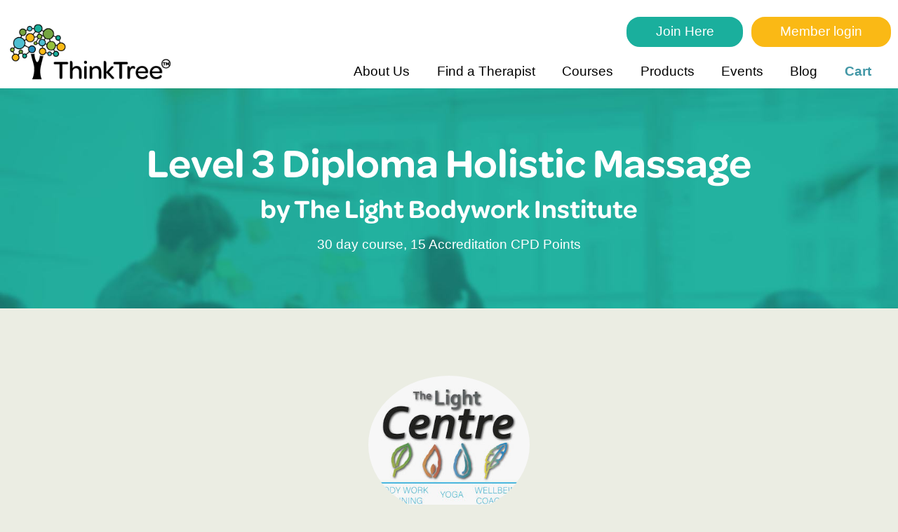

--- FILE ---
content_type: text/html; charset=UTF-8
request_url: https://thinktreehub.com/course/level-3-diploma-holistic-massage/
body_size: 15918
content:
<!doctype html>
<html lang="en-US" prefix="og: http://ogp.me/ns#" class="no-js">
	<head>
        <!-- Google Tag Manager -->
        <script>(function(w,d,s,l,i){w[l]=w[l]||[];w[l].push({'gtm.start':
        new Date().getTime(),event:'gtm.js'});var f=d.getElementsByTagName(s)[0],
        j=d.createElement(s),dl=l!='dataLayer'?'&l='+l:'';j.async=true;j.src=
        'https://www.googletagmanager.com/gtm.js?id='+i+dl;f.parentNode.insertBefore(j,f);
        })(window,document,'script','dataLayer','GTM-K3HLX37');</script>
        <!-- End Google Tag Manager -->
        <script type='text/javascript' src='https://js.stripe.com/v3/?ver=3.0'></script>
		<meta charset="UTF-8">
		<title>Level 3 Diploma Holistic Massage - Think Tree Hub : Think Tree Hub</title>

        <link rel="stylesheet" type="text/css" href="//cdn.jsdelivr.net/npm/slick-carousel@1.8.1/slick/slick.css"/>
		<link href="//www.google-analytics.com" rel="dns-prefetch">
        <link rel="apple-touch-icon" sizes="76x76" href="https://thinktreehub.com/wp-content/themes/thinktree/img/icons/apple-touch-icon-76x76.png" />
        <link rel="apple-touch-icon" sizes="120x120" href="https://thinktreehub.com/wp-content/themes/thinktree/img/icons/apple-touch-icon-120x120.png" />
        <link rel="apple-touch-icon" sizes="152x152" href="https://thinktreehub.com/wp-content/themes/thinktree/img/icons/apple-touch-icon-152x152.png" />
        <link rel="apple-touch-icon" sizes="167x167" href="https://thinktreehub.com/wp-content/themes/thinktree/img/icons/apple-touch-icon-167x167.png" />
        <link rel="apple-touch-icon" sizes="180x180" href="https://thinktreehub.com/wp-content/themes/thinktree/img/icons/apple-touch-icon-180x180.png" />
        <link rel="icon" href="https://thinktreehub.com/wp-content/themes/thinktree/img/icons/favicon.png">
        <!--[if IE]><link rel="shortcut icon" href="/static/web/assets/img/icons/favicon.ico"><![endif]-->
        <link rel="mask-icon" href="https://thinktreehub.com/wp-content/themes/thinktree/img/icons/thinktree.svg" color="black">
        <meta name="theme-color" content="#18B09D">

		<meta http-equiv="X-UA-Compatible" content="IE=edge,chrome=1">
		<meta name="viewport" content="width=device-width, initial-scale=1.0">
		<meta name="description" content="Where Knowledge Grows">
        <link rel="stylesheet" href="https://use.typekit.net/bha1klp.css">

		
<!-- This site is optimized with the Yoast SEO plugin v7.8 - https://yoast.com/wordpress/plugins/seo/ -->
<link rel="canonical" href="https://thinktreehub.com/course/level-3-diploma-holistic-massage/" />
<meta property="og:locale" content="en_US" />
<meta property="og:type" content="article" />
<meta property="og:title" content="Level 3 Diploma Holistic Massage - Think Tree Hub" />
<meta property="og:url" content="https://thinktreehub.com/course/level-3-diploma-holistic-massage/" />
<meta property="og:site_name" content="Think Tree Hub" />
<meta name="twitter:card" content="summary_large_image" />
<meta name="twitter:title" content="Level 3 Diploma Holistic Massage - Think Tree Hub" />
<!-- / Yoast SEO plugin. -->

<link rel='dns-prefetch' href='//chimpstatic.com' />
<link rel='dns-prefetch' href='//s.w.org' />
		<script type="text/javascript">
			window._wpemojiSettings = {"baseUrl":"https:\/\/s.w.org\/images\/core\/emoji\/12.0.0-1\/72x72\/","ext":".png","svgUrl":"https:\/\/s.w.org\/images\/core\/emoji\/12.0.0-1\/svg\/","svgExt":".svg","source":{"concatemoji":"https:\/\/thinktreehub.com\/wp-includes\/js\/wp-emoji-release.min.js?ver=5.2.23"}};
			!function(e,a,t){var n,r,o,i=a.createElement("canvas"),p=i.getContext&&i.getContext("2d");function s(e,t){var a=String.fromCharCode;p.clearRect(0,0,i.width,i.height),p.fillText(a.apply(this,e),0,0);e=i.toDataURL();return p.clearRect(0,0,i.width,i.height),p.fillText(a.apply(this,t),0,0),e===i.toDataURL()}function c(e){var t=a.createElement("script");t.src=e,t.defer=t.type="text/javascript",a.getElementsByTagName("head")[0].appendChild(t)}for(o=Array("flag","emoji"),t.supports={everything:!0,everythingExceptFlag:!0},r=0;r<o.length;r++)t.supports[o[r]]=function(e){if(!p||!p.fillText)return!1;switch(p.textBaseline="top",p.font="600 32px Arial",e){case"flag":return s([55356,56826,55356,56819],[55356,56826,8203,55356,56819])?!1:!s([55356,57332,56128,56423,56128,56418,56128,56421,56128,56430,56128,56423,56128,56447],[55356,57332,8203,56128,56423,8203,56128,56418,8203,56128,56421,8203,56128,56430,8203,56128,56423,8203,56128,56447]);case"emoji":return!s([55357,56424,55356,57342,8205,55358,56605,8205,55357,56424,55356,57340],[55357,56424,55356,57342,8203,55358,56605,8203,55357,56424,55356,57340])}return!1}(o[r]),t.supports.everything=t.supports.everything&&t.supports[o[r]],"flag"!==o[r]&&(t.supports.everythingExceptFlag=t.supports.everythingExceptFlag&&t.supports[o[r]]);t.supports.everythingExceptFlag=t.supports.everythingExceptFlag&&!t.supports.flag,t.DOMReady=!1,t.readyCallback=function(){t.DOMReady=!0},t.supports.everything||(n=function(){t.readyCallback()},a.addEventListener?(a.addEventListener("DOMContentLoaded",n,!1),e.addEventListener("load",n,!1)):(e.attachEvent("onload",n),a.attachEvent("onreadystatechange",function(){"complete"===a.readyState&&t.readyCallback()})),(n=t.source||{}).concatemoji?c(n.concatemoji):n.wpemoji&&n.twemoji&&(c(n.twemoji),c(n.wpemoji)))}(window,document,window._wpemojiSettings);
		</script>
		<style type="text/css">
img.wp-smiley,
img.emoji {
	display: inline !important;
	border: none !important;
	box-shadow: none !important;
	height: 1em !important;
	width: 1em !important;
	margin: 0 .07em !important;
	vertical-align: -0.1em !important;
	background: none !important;
	padding: 0 !important;
}
</style>
	<link rel='stylesheet' id='wp-block-library-css'  href='https://thinktreehub.com/wp-includes/css/dist/block-library/style.min.css?ver=5.2.23' media='all' />
<link rel='stylesheet' id='wc-block-style-css'  href='https://thinktreehub.com/wp-content/plugins/woocommerce/packages/woocommerce-blocks/build/style.css?ver=2.3.0' media='all' />
<link rel='stylesheet' id='wp_enqueue_style_for_alert-css'  href='https://thinktreehub.com/wp-content/plugins/sumomemberships/assets/sweetalert2/sweetalert2.min.css?ver=5.2.23' media='all' />
<link rel='stylesheet' id='wp_enqueue_css_for_alert-css'  href='https://thinktreehub.com/wp-content/plugins/sumomemberships/assets/sweetalert2/sweetalert2.css?ver=5.2.23' media='all' />
<link rel='stylesheet' id='select2-css'  href='//thinktreehub.com/wp-content/plugins/woocommerce/assets/css/select2.css?ver=5.2.23' media='all' />
<link rel='stylesheet' id='woocommerce-layout-css'  href='https://thinktreehub.com/wp-content/plugins/woocommerce/assets/css/woocommerce-layout.css?ver=3.7.3' media='all' />
<link rel='stylesheet' id='woocommerce-smallscreen-css'  href='https://thinktreehub.com/wp-content/plugins/woocommerce/assets/css/woocommerce-smallscreen.css?ver=3.7.3' media='only screen and (max-width: 768px)' />
<link rel='stylesheet' id='woocommerce-general-css'  href='https://thinktreehub.com/wp-content/plugins/woocommerce/assets/css/woocommerce.css?ver=3.7.3' media='all' />
<style id='woocommerce-inline-inline-css' type='text/css'>
.woocommerce form .form-row .required { visibility: visible; }
</style>
<link rel='stylesheet' id='sumosubscriptions-stripe-style-css'  href='https://thinktreehub.com/wp-content/plugins/sumosubscriptions/assets/css/stripe.css?ver=11.0.1' media='all' />
<link rel='stylesheet' id='thinktree-css'  href='https://thinktreehub.com/wp-content/themes/thinktree/assets/css/styles.css?ver=1.1' media='all' />
<script type='text/javascript' src='https://thinktreehub.com/wp-content/themes/thinktree/js/lib/conditionizr-4.3.0.min.js?ver=4.3.0'></script>
<script type='text/javascript' src='https://thinktreehub.com/wp-content/themes/thinktree/js/lib/modernizr-2.7.1.min.js?ver=2.7.1'></script>
<script type='text/javascript' src='https://thinktreehub.com/wp-includes/js/jquery/jquery.js?ver=1.12.4-wp'></script>
<script type='text/javascript' src='https://thinktreehub.com/wp-includes/js/jquery/jquery-migrate.min.js?ver=1.4.1'></script>
<script type='text/javascript' src='https://thinktreehub.com/wp-content/themes/thinktree/js/slick.min.js?ver=1.8.1'></script>
<script type='text/javascript' src='https://thinktreehub.com/wp-content/themes/thinktree/js/scripts.js?ver=1.0.0'></script>
<script type='text/javascript' src='https://thinktreehub.com/wp-content/themes/thinktree/assets/js/html5shiv.min.js?ver=1.0.0'></script>
<script type='text/javascript' src='https://thinktreehub.com/wp-content/themes/thinktree/assets/js/responsive-nav.min.js?ver=1.0.0'></script>
<script type='text/javascript' src='https://thinktreehub.com/wp-content/themes/thinktree/assets/js/production.js?ver=1.0.3'></script>
<script type='text/javascript' src='https://thinktreehub.com/wp-content/plugins/sumomemberships/assets/sweetalert2/sweetalert2.min.js?ver=5.2.23'></script>
<script type='text/javascript' src='https://thinktreehub.com/wp-content/plugins/woocommerce/assets/js/select2/select2.full.min.js?ver=4.0.3'></script>
<script type='text/javascript'>
/* <![CDATA[ */
var wc_enhanced_select_params = {"i18n_matches_1":"One result is available, press enter to select it.","i18n_matches_n":"%qty% results are available, use up and down arrow keys to navigate.","i18n_no_matches":"No matches found","i18n_ajax_error":"Loading failed","i18n_input_too_short_1":"Please enter 1 or more characters","i18n_input_too_short_n":"Please enter %qty% or more characters","i18n_input_too_long_1":"Please delete 1 character","i18n_input_too_long_n":"Please delete %qty% characters","i18n_selection_too_long_1":"You can only select 1 item","i18n_selection_too_long_n":"You can only select %qty% items","i18n_load_more":"Loading more results\u2026","i18n_searching":"Searching\u2026","ajax_url":"https:\/\/thinktreehub.com\/wp-admin\/admin-ajax.php","search_products_nonce":"d1200b5ae2","search_customers_nonce":"708706981e"};
/* ]]> */
</script>
<script type='text/javascript' src='https://thinktreehub.com/wp-content/plugins/woocommerce/assets/js/admin/wc-enhanced-select.min.js?ver=3.7.3'></script>
<link rel='https://api.w.org/' href='https://thinktreehub.com/wp-json/' />
<link rel="alternate" type="application/json+oembed" href="https://thinktreehub.com/wp-json/oembed/1.0/embed?url=https%3A%2F%2Fthinktreehub.com%2Fcourse%2Flevel-3-diploma-holistic-massage%2F" />
<link rel="alternate" type="text/xml+oembed" href="https://thinktreehub.com/wp-json/oembed/1.0/embed?url=https%3A%2F%2Fthinktreehub.com%2Fcourse%2Flevel-3-diploma-holistic-massage%2F&#038;format=xml" />
<meta name="referrer" content="always"/>	<noscript><style>.woocommerce-product-gallery{ opacity: 1 !important; }</style></noscript>
	<link rel="icon" href="https://thinktreehub.com/wp-content/uploads/2019/01/THINK002_Logo_v5-08-e1551974944286.png" sizes="32x32" />
<link rel="icon" href="https://thinktreehub.com/wp-content/uploads/2019/01/THINK002_Logo_v5-08-e1551974944286.png" sizes="192x192" />
<link rel="apple-touch-icon-precomposed" href="https://thinktreehub.com/wp-content/uploads/2019/01/THINK002_Logo_v5-08-e1551974944286.png" />
<meta name="msapplication-TileImage" content="https://thinktreehub.com/wp-content/uploads/2019/01/THINK002_Logo_v5-08-e1551974944286.png" />
		<script>
        // conditionizr.com
        // configure environment tests
        conditionizr.config({
            assets: 'https://thinktreehub.com/wp-content/themes/thinktree',
            tests: {}
        });
        </script>

        <script type="application/ld+json">
            {
                "@context" : "http://schema.org",
                "@type" : "WebSite",
                "name" : "ThinkTree",
                "alternateName" : "ThinkTree Hub",
                "url" : "https://thinktreehub.com"
            }
        </script>
        <script>
            window.dataLayer = window.dataLayer || [];
            function gtag(){dataLayer.push(arguments);}
            gtag('js', new Date());
            gtag('config', 'UA-118402818-1');
        </script>

	</head>
	<body class="course-template-default single single-course postid-255455 theme-thinktree woocommerce-no-js level-3-diploma-holistic-massage">
    	<!-- Google Tag Manager (noscript) -->
        <noscript><iframe src="https://www.googletagmanager.com/ns.html?id=GTM-K3HLX37"
        height="0" width="0" style="display:none;visibility:hidden"></iframe></noscript>
        <!-- End Google Tag Manager (noscript) -->
        <nav role="navigation">
            <div class="container">
                <div class="left">
                    <a href="https://thinktreehub.com" class="logo" title="Return to Think Tree Hub homepage">
                        <img src="https://thinktreehub.com/wp-content/themes/thinktree/img/think_tree_logo.png" alt="Think Tree Hub logo" />
                    </a>
                </div>
                <div class="right">
                                            <a href="/my-account" class="button secondary">Member login</a>
                        <a href="/memberships" class="button">Join Here</a>
                                        <ul class="nav-primary"><li id="menu-item-467" class="menu-item menu-item-type-post_type menu-item-object-page menu-item-467"><a href="https://thinktreehub.com/about-us/">About Us</a></li>
<li id="menu-item-168" class="menu-item menu-item-type-post_type menu-item-object-page menu-item-168"><a href="https://thinktreehub.com/find-a-therapist/">Find a Therapist</a></li>
<li id="menu-item-184" class="menu-item menu-item-type-custom menu-item-object-custom menu-item-has-children menu-item-184"><a href="#">Courses</a>
<ul class="sub-menu">
	<li id="menu-item-824" class="menu-item menu-item-type-custom menu-item-object-custom menu-item-824"><a href="/course/?type=CPD">Find a CPD Course</a></li>
	<li id="menu-item-825" class="menu-item menu-item-type-custom menu-item-object-custom menu-item-825"><a href="/course/?type=Accreditation">Find an Accredited course</a></li>
	<li id="menu-item-52140" class="menu-item menu-item-type-post_type menu-item-object-page menu-item-52140"><a href="https://thinktreehub.com/resources-thinktree/">Resources</a></li>
</ul>
</li>
<li id="menu-item-171" class="menu-item menu-item-type-post_type menu-item-object-page menu-item-has-children menu-item-171"><a href="https://thinktreehub.com/resources/">Products</a>
<ul class="sub-menu">
	<li id="menu-item-1930" class="menu-item menu-item-type-post_type menu-item-object-page menu-item-1930"><a href="https://thinktreehub.com/holistic-health-magazine-2/">Holistic Health,  Official Partnered ThinkTree Magazine</a></li>
	<li id="menu-item-3481" class="menu-item menu-item-type-post_type menu-item-object-page menu-item-3481"><a href="https://thinktreehub.com/massage-world/">Massage World Magazine</a></li>
	<li id="menu-item-44989" class="menu-item menu-item-type-post_type menu-item-object-page menu-item-44989"><a href="https://thinktreehub.com/massage-warehouse/">Massage Warehouse</a></li>
	<li id="menu-item-5211" class="menu-item menu-item-type-post_type menu-item-object-page menu-item-5211"><a href="https://thinktreehub.com/physique/">Physique Equipment and Products</a></li>
	<li id="menu-item-9668" class="menu-item menu-item-type-post_type menu-item-object-page menu-item-9668"><a href="https://thinktreehub.com/merchandising-and-branding-stationary/">Merchandising and Branding Stationary</a></li>
	<li id="menu-item-47498" class="menu-item menu-item-type-post_type menu-item-object-page menu-item-47498"><a href="https://thinktreehub.com/books-for-medical-professionals-and-unqualified-individuals-alike/">Books for medical professionals and unqualified individuals alike</a></li>
	<li id="menu-item-65432" class="menu-item menu-item-type-post_type menu-item-object-page menu-item-65432"><a href="https://thinktreehub.com/photizo-light-therapy/">Photizo Light Therapy</a></li>
</ul>
</li>
<li id="menu-item-97" class="menu-item menu-item-type-post_type_archive menu-item-object-event menu-item-97"><a href="https://thinktreehub.com/event/">Events</a></li>
<li id="menu-item-4414" class="menu-item menu-item-type-custom menu-item-object-custom menu-item-4414"><a href="/blog">Blog</a></li>
<li id="menu-item-51" class="menu-item menu-item-type-post_type menu-item-object-page menu-item-51"><a href="https://thinktreehub.com/cart/">Cart</a></li>
</ul>                </div>
            </div>
        </nav>

            	<header role="banner">
        
        <div class="container">
            <h1>
                Level 3  Diploma Holistic Massage                <div class="strapline">
                                            by The Light Bodywork Institute                                    </div>
            </h1>
                        <p>
                                    30 day course,                                                     15 Accreditation CPD Points
                            </p>
                    </div>
    </header>

	<main role="main">
	<!-- section -->
    	<div class="container">

        
    	
            <!-- post thumbnail -->
    		    		<!-- /post thumbnail -->

    		<!-- article -->
    		<div id="post-255455" class="article post-255455 course type-course status-publish hentry">
        		
        		<div class="profile-image">
        		    <img width="300" height="256" src="https://thinktreehub.com/wp-content/uploads/2023/05/IMG_6088-300x256.jpg" class="attachment-woocommerce_thumbnail size-woocommerce_thumbnail" alt="" />        		</div>

                                <h3>Description</h3>
    			<div dir="auto">
<div dir="auto">Course description: Holistic Massage teaches all 12 anatomical systems of the human body and their pathology. Modules are taught on how to start and grow your business and how to be a successful therapist. The practical modules explain best practices for a therapist and a therapist’s workspace and you will learn a full body massage that can be practiced as a career.</div>
</div>
<div></div>
    			
    			        			<h3>Contact</h3>
        			<p>
        			        			E: <a href="mailto: "info@thelightcentre.com>info@thelightcentre.com</a><br/>
        			        			        			T: +1(868)7194601<br/>
        			        			</p>
        			    			
    			
    		</div>
    		<!-- /article -->

    	
    	
    	    <!-- Membership Panel -->
        <div class="call-to-action container">
            <h2>Pick Your ThinkTree Membership</h2>
            <ul class="panels">
                <li class="panel">
                    <h3>Full Member</h3>
                    <p>If you are Interested in healthcare and wellbeing then this is the membership programme for you.</p>
                    <h3>&pound;55</h3>
                    <a href="/product/member" class="button">Apply<span class="visually-hidden"> to be a Full Member</span> Now</a>
                </li>
                <li class="panel">
                    <h3>Affiliated Member</h3>
                    <p>Become a part of the fast-growing international professional association.</p>
                    <h3>&pound;20</h3>
                    <a href="/product/associate-member" class="button">Apply<span class="visually-hidden"> to be a Affiliated Member</span> Now</a>
                </li>
                <li class="panel">
                    <h3>Student<br/>Member</h3>
                    <p>Take advantage of our student services and rates to support and guide you through your career.</p>
                    <h3>&pound;15</h3>
                    <a href="/product/student-member" class="button">Apply<span class="visually-hidden"> to be a Student Member</span> Now</a>
                </li>
            </ul>
                        <p>Choose your ThinkTree subscription or <a href="/memberships">see a full comparison</a>.</p>
                    </div>
    	</div>
	<!-- /section -->
	</main>


		<footer role="contentinfo">
            <div class="container">
                <div class="memberships">
                    <h2>Policy</h2>
                    <ul><li id="menu-item-160" class="menu-item menu-item-type-custom menu-item-object-custom menu-item-160"><a href="/product/member/">Full Membership</a></li>
<li id="menu-item-158" class="menu-item menu-item-type-custom menu-item-object-custom menu-item-158"><a href="/product/student-member/">Student Membership</a></li>
<li id="menu-item-157" class="menu-item menu-item-type-custom menu-item-object-custom menu-item-157"><a href="/product/associate-membership/">Affiliate Membership</a></li>
<li id="menu-item-324441" class="menu-item menu-item-type-post_type menu-item-object-page menu-item-privacy-policy menu-item-324441"><a href="https://thinktreehub.com/privacy-policy/">Privacy and Cookies Policy</a></li>
<li id="menu-item-327078" class="menu-item menu-item-type-post_type menu-item-object-page menu-item-327078"><a href="https://thinktreehub.com/acceptable-use-policy/">Acceptable Use Policy</a></li>
<li id="menu-item-327080" class="menu-item menu-item-type-post_type menu-item-object-page menu-item-327080"><a href="https://thinktreehub.com/terms-and-conditions-policy/">Terms and Conditions Policy</a></li>
<li id="menu-item-324445" class="menu-item menu-item-type-post_type menu-item-object-page menu-item-324445"><a href="https://thinktreehub.com/code-of-conduct-ethics-in-practice-policy/">Code of Conduct &#038; Ethics in Practice Policy</a></li>
</ul>                </div>
                <div class="services">
                    <h2>Services</h2>
                    <ul><li id="menu-item-327" class="menu-item menu-item-type-post_type menu-item-object-page menu-item-327"><a href="https://thinktreehub.com/blog/">Blog</a></li>
<li id="menu-item-151" class="menu-item menu-item-type-post_type menu-item-object-page menu-item-151"><a href="https://thinktreehub.com/find-a-therapist/">Find a Therapist</a></li>
<li id="menu-item-152" class="menu-item menu-item-type-post_type menu-item-object-page menu-item-152"><a href="https://thinktreehub.com/accreditation-courses/">Accreditation for Approved Professional  Courses</a></li>
<li id="menu-item-153" class="menu-item menu-item-type-post_type menu-item-object-page menu-item-153"><a href="https://thinktreehub.com/courses/">Courses</a></li>
</ul>                </div>
                <div class="social-media">
                    <h2 class="visually-hidden">Social media</h2>
                    <ul class="social">
                        <li><a href="https://www.facebook.com/thinktreehubint/" target="_blank"><svg class="icon--facebook" width="40" height="40" viewBox="0 0 40 40" version="1.1" aria-role="image" aria-labelledby="title">
    <title>Facebook</title>
    <path id="facebook" d="M3.987,2c-1.098,0 -1.987,0.889 -1.987,1.987l0,32.026c0,1.097 0.889,1.987 1.987,1.987l17.242,0l0,-13.941l-4.692,0l0,-5.433l4.692,0l0,-4.007c0,-4.65 2.84,-7.181 6.988,-7.181c1.986,0 3.695,0.147 4.192,0.213l0,4.859l-2.877,0.002c-2.256,0 -2.693,1.072 -2.693,2.645l0,3.469l5.38,0l-0.7,5.433l-4.68,0l0,13.941l9.174,0c1.098,0 1.987,-0.889 1.987,-1.987l0,-32.026c0,-1.098 -0.889,-1.987 -1.987,-1.987l-32.026,0Z" fill="currentColor"/>
</svg></a></li>
                        <li><a href="https://twitter.com/thinktreehub" target="_blank"><svg class="icon--twitter" width="40" height="40" viewBox="0 0 40 40" version="1.1" aria-role="image" aria-labelledby="title">
    <title>Twitter</title>
    <path id="twitter" d="M40,7.906c-1.472,0.663 -3.053,1.111 -4.713,1.312c1.693,-1.031 2.995,-2.664 3.608,-4.609c-1.586,0.955 -3.342,1.648 -5.211,2.022c-1.497,-1.619 -3.63,-2.631 -5.99,-2.631c-4.532,0 -8.207,3.73 -8.207,8.33c0,0.654 0.073,1.289 0.213,1.899c-6.821,-0.347 -12.867,-3.664 -16.915,-8.704c-0.707,1.23 -1.112,2.661 -1.112,4.188c0,2.891 1.45,5.44 3.652,6.934c-1.345,-0.043 -2.612,-0.418 -3.718,-1.041c0,0.034 0,0.068 0,0.104c0,4.037 2.828,7.404 6.583,8.169c-0.689,0.19 -1.414,0.292 -2.162,0.292c-0.529,0 -1.043,-0.052 -1.544,-0.149c1.043,3.309 4.074,5.718 7.666,5.785c-2.809,2.235 -6.347,3.567 -10.193,3.567c-0.662,0 -1.315,-0.04 -1.957,-0.117c3.632,2.364 7.945,3.743 12.58,3.743c15.094,0 23.348,-12.695 23.348,-23.703c0,-0.362 -0.007,-0.721 -0.023,-1.078c1.604,-1.175 2.995,-2.642 4.095,-4.313Z" fill="currentColor"/>
</svg></a></li>
                        <li><a href="https://www.instagram.com/thinktreehub/" target="_blank"><svg class="icon--instagram" width="40" height="40" viewBox="0 0 40 40" version="1.1" aria-role="image" aria-labelledby="title">
    <title>Instagram</title>
    <path id="instagram" d="M20.004,10.257c-5.391,0 -9.74,4.35 -9.74,9.743c0,5.393 4.349,9.743 9.74,9.743c5.392,0 9.741,-4.35 9.741,-9.743c0,-5.393 -4.349,-9.743 -9.741,-9.743Zm0,16.077c-3.484,0 -6.332,-2.841 -6.332,-6.334c0,-3.493 2.84,-6.334 6.332,-6.334c3.493,0 6.333,2.841 6.333,6.334c0,3.493 -2.849,6.334 -6.333,6.334Zm12.411,-16.475c0,1.263 -1.017,2.272 -2.272,2.272c-1.263,0 -2.272,-1.017 -2.272,-2.272c0,-1.255 1.018,-2.273 2.272,-2.273c1.255,0 2.272,1.018 2.272,2.273Zm6.451,2.306c-0.144,-3.044 -0.839,-5.74 -3.068,-7.962c-2.221,-2.222 -4.917,-2.917 -7.961,-3.069c-3.136,-0.179 -12.538,-0.179 -15.674,0c-3.035,0.144 -5.731,0.839 -7.961,3.061c-2.229,2.221 -2.916,4.918 -3.068,7.962c-0.179,3.137 -0.179,12.541 0,15.678c0.144,3.044 0.839,5.74 3.068,7.962c2.23,2.222 4.917,2.917 7.961,3.069c3.136,0.179 12.538,0.179 15.674,0c3.044,-0.144 5.74,-0.839 7.961,-3.069c2.221,-2.222 2.916,-4.918 3.068,-7.962c0.179,-3.137 0.179,-12.533 0,-15.67Zm-4.052,19.036c-0.661,1.662 -1.941,2.942 -3.611,3.612c-2.501,0.992 -8.435,0.763 -11.199,0.763c-2.763,0 -8.706,0.221 -11.198,-0.763c-1.662,-0.661 -2.942,-1.941 -3.612,-3.612c-0.992,-2.501 -0.763,-8.437 -0.763,-11.201c0,-2.764 -0.22,-8.708 0.763,-11.201c0.661,-1.662 1.942,-2.942 3.612,-3.612c2.5,-0.992 8.435,-0.763 11.198,-0.763c2.764,0 8.707,-0.221 11.199,0.763c1.661,0.661 2.942,1.941 3.611,3.612c0.992,2.501 0.763,8.437 0.763,11.201c0,2.764 0.229,8.708 -0.763,11.201Z" fill="currentColor"/>
</svg>
</a></li>
                        <li><a href="https://www.youtube.com/channel/UCOJWuQy5SbXEjO4n6WyNcYQ" target="_blank"><svg class="icon--youtube" width="40" height="40" viewBox="0 0 40 40" version="1.1" aria-role="image" aria-labelledby="title">
    <title>YouTube</title>
    <path id="youtube" d="M39.164,10.381c-0.46,-1.724 -1.815,-3.083 -3.536,-3.543c-3.12,-0.838 -15.628,-0.838 -15.628,-0.838c0,0 -12.508,0 -15.628,0.838c-1.721,0.46 -3.076,1.819 -3.536,3.543c-0.836,3.126 -0.836,9.647 -0.836,9.647c0,0 0,6.522 0.836,9.648c0.46,1.724 1.815,3.026 3.536,3.486c3.12,0.838 15.628,0.838 15.628,0.838c0,0 12.508,0 15.628,-0.838c1.721,-0.46 3.076,-1.762 3.536,-3.486c0.836,-3.126 0.836,-9.648 0.836,-9.648c0,0 0,-6.521 -0.836,-9.647Zm-23.255,15.568l0,-11.842l10.455,5.921l-10.455,5.921Z" fill="currentColor"/>
</svg></a></li>
                    </ul>
                    <p>@ThinkTreeHub</p>
                </div>
                <div class="legal">
                    <svg width="128" height="128" viewBox="0 0 128 128" version="1.1" aria-labelledby="title">
  <title id="title">ThinkTree</title>
  <g id="icon">
    <path d="M73.698,73.778c-1.609,-0.055 -3.206,-0.499 -4.598,-1.307c-0.727,4.472 -3.675,15.794 -6.983,15.424c-3.658,-0.41 -6.435,-14.662 -6.372,-19.558c-2.596,1.212 -5.23,1.254 -7.866,0.654c0.987,4.87 6.757,24.248 7.425,29.233c1.123,8.372 -0.521,19.622 -4.204,28.724c7.042,0.009 14.086,0.018 21.13,0.027c-3.173,-9.446 -3.952,-17.986 -2.295,-27.021c1.658,-9.035 3.723,-17.671 6.422,-26.452c-0.869,0.215 -1.766,0.306 -2.659,0.276"/>
    <path d="M108.443,49.247c-1.783,4.815 0.673,10.164 5.486,11.948c4.813,1.783 10.161,-0.673 11.944,-5.488c1.783,-4.814 -0.672,-10.164 -5.486,-11.947c-4.812,-1.783 -10.161,0.674 -11.944,5.487" fill="#fab915"/>
    <path d="M105.35,29.921c-1.031,2.785 0.39,5.879 3.174,6.911c2.785,1.032 5.878,-0.389 6.91,-3.174c1.03,-2.785 -0.389,-5.879 -3.173,-6.912c-2.785,-1.032 -5.879,0.391 -6.911,3.175" fill="#19af9c"/>
    <path d="M99.489,66.34c-1.191,3.213 0.45,6.783 3.661,7.972c3.212,1.191 6.78,-0.45 7.97,-3.661c1.191,-3.213 -0.449,-6.783 -3.662,-7.974c-3.21,-1.189 -6.779,0.45 -7.969,3.663" fill="#19af9c"/>
    <path d="M84.841,46.31c-1.941,5.239 0.733,11.061 5.971,13.003c5.238,1.941 11.058,-0.733 12.999,-5.972c1.941,-5.24 -0.733,-11.062 -5.971,-13.003c-5.239,-1.94 -11.059,0.733 -12.999,5.972" fill="#95c13d"/>
    <path d="M37.285,27.804c-1.831,4.945 0.691,10.439 5.635,12.272c4.943,1.831 10.435,-0.693 12.267,-5.638c1.831,-4.944 -0.692,-10.439 -5.634,-12.27c-4.946,-1.832 -10.437,0.692 -12.268,5.636" fill="#fab915"/>
    <path d="M20.676,62.355c-0.783,2.224 0.378,4.663 2.603,5.449c2.223,0.785 4.661,-0.381 5.447,-2.602c0.786,-2.224 -0.38,-4.664 -2.602,-5.45c-2.223,-0.785 -4.662,0.38 -5.448,2.603" fill="#75a541"/>
    <path d="M5.591,73.968c-1.495,4.038 0.565,8.523 4.6,10.019c4.036,1.496 8.522,-0.565 10.017,-4.603c1.495,-4.036 -0.565,-8.523 -4.6,-10.018c-4.038,-1.496 -8.523,0.565 -10.017,4.602" fill="#fab915"/>
    <path d="M76.321,18.285c-2.344,6.33 0.885,13.364 7.216,15.711c6.326,2.345 13.359,-0.887 15.703,-7.217c2.345,-6.331 -0.886,-13.364 -7.213,-15.711c-6.329,-2.345 -13.362,0.887 -15.706,7.217" fill="#75a541"/>
    <path d="M43.089,55.46c-1.511,4.083 0.572,8.618 4.652,10.132c4.083,1.512 8.619,-0.571 10.131,-4.654c1.512,-4.083 -0.572,-8.62 -4.652,-10.133c-4.084,-1.513 -8.619,0.57 -10.131,4.655" fill="#228cba"/>
    <path d="M86.828,66.966c-0.841,2.267 0.316,4.787 2.583,5.627c2.266,0.84 4.785,-0.318 5.626,-2.585c0.84,-2.267 -0.317,-4.787 -2.584,-5.628c-2.266,-0.84 -4.785,0.318 -5.625,2.586" fill="#4ebed0"/>
    <path d="M28.734,71.594c-0.961,2.594 0.363,5.474 2.954,6.435c2.592,0.961 5.474,-0.362 6.435,-2.956c0.959,-2.592 -0.364,-5.475 -2.956,-6.436c-2.592,-0.961 -5.473,0.363 -6.433,2.957" fill="#19af9c"/>
    <path d="M0.983,58.174c-0.676,2.26 0.609,4.639 2.866,5.315c2.256,0.675 4.635,-0.609 5.312,-2.868c0.676,-2.257 -0.608,-4.638 -2.866,-5.314c-2.256,-0.675 -4.636,0.609 -5.312,2.867" fill="#95c13d"/>
    <path d="M67.649,60.353c-1.408,3.8 0.531,8.02 4.329,9.428c3.796,1.406 8.016,-0.532 9.422,-4.333c1.407,-3.796 -0.532,-8.017 -4.328,-9.424c-3.796,-1.407 -8.017,0.531 -9.423,4.329" fill="#fab915"/>
    <path d="M22.091,16.016c-1.483,4.005 0.562,8.456 4.561,9.939c4.004,1.483 8.453,-0.563 9.934,-4.568c1.483,-4.002 -0.559,-8.451 -4.562,-9.934c-4.001,-1.483 -8.451,0.56 -9.933,4.563" fill="#75a541"/>
    <path d="M66.281,39.988c-1.5,4.05 0.566,8.551 4.615,10.052c4.05,1.5 8.547,-0.567 10.048,-4.618c1.5,-4.051 -0.566,-8.55 -4.614,-10.05c-4.05,-1.501 -8.549,0.565 -10.049,4.616" fill="#4ebed0"/>
    <path d="M55.86,6.918c-1.749,4.724 0.661,9.973 5.381,11.722c4.723,1.748 9.97,-0.662 11.718,-5.385c1.749,-4.722 -0.661,-9.97 -5.382,-11.719c-4.721,-1.751 -9.969,0.661 -11.717,5.382" fill="#19af9c"/>
    <path d="M62.421,26.568c-1.073,2.895 0.406,6.113 3.3,7.186c2.893,1.072 6.111,-0.406 7.183,-3.301c1.072,-2.896 -0.405,-6.113 -3.3,-7.186c-2.893,-1.072 -6.11,0.406 -7.183,3.301" fill="#8bbc40"/>
    <path d="M8.605,39.07c-2.567,6.929 0.97,14.626 7.893,17.192c6.925,2.565 14.619,-0.971 17.186,-7.898c2.565,-6.928 -0.968,-14.623 -7.893,-17.19c-6.925,-2.566 -14.621,0.969 -17.186,7.896" fill="#4ebed0"/>
    <path d="M54.854,42.867c-0.717,1.934 0.27,4.084 2.205,4.799c1.932,0.716 4.08,-0.27 4.796,-2.205c0.715,-1.932 -0.27,-4.081 -2.203,-4.798c-1.934,-0.716 -4.082,0.271 -4.798,2.204" fill="#95c13d"/>
    <path d="M39.889,8.636c-1.07,2.886 0.403,6.091 3.286,7.16c2.885,1.068 6.089,-0.403 7.157,-3.289c1.068,-2.885 -0.402,-6.09 -3.287,-7.159c-2.883,-1.068 -6.087,0.403 -7.156,3.288" fill="#4ebed0"/>
    <path d="M57.392,58.036c0,3.937 -3.19,7.128 -7.127,7.128c-3.937,0 -7.128,-3.191 -7.128,-7.128c0,-3.937 3.191,-7.128 7.128,-7.128c3.937,0 7.127,3.191 7.127,7.128Zm-2.527,-26.584c0,4.806 -3.897,8.703 -8.703,8.703c-4.807,0 -8.703,-3.897 -8.703,-8.703c0,-4.807 3.896,-8.703 8.703,-8.703c4.806,0 8.703,3.896 8.703,8.703Zm-18.927,-12.605c0,3.721 -3.017,6.737 -6.738,6.737c-3.721,0 -6.737,-3.016 -6.737,-6.737c0,-3.721 3.016,-6.737 6.737,-6.737c3.721,0 6.738,3.016 6.738,6.737Zm36.706,-8.573c0,4.53 -3.673,8.203 -8.204,8.203c-4.53,0 -8.203,-3.673 -8.203,-8.203c0,-4.531 3.673,-8.204 8.203,-8.204c4.531,0 8.204,3.673 8.204,8.204Zm26.387,12.328c0,6.163 -4.997,11.159 -11.159,11.159c-6.163,0 -11.159,-4.996 -11.159,-11.159c0,-6.162 4.996,-11.158 11.159,-11.158c6.162,0 11.159,4.996 11.159,11.158Zm16.06,9.278c0,2.58 -2.092,4.672 -4.673,4.672c-2.581,0 -4.673,-2.092 -4.673,-4.672c0,-2.581 2.092,-4.673 4.673,-4.673c2.581,0 4.673,2.092 4.673,4.673Zm10.429,20.661c0,4.67 -3.786,8.456 -8.456,8.456c-4.672,0 -8.457,-3.786 -8.457,-8.456c0,-4.67 3.785,-8.457 8.457,-8.457c4.67,0 8.456,3.787 8.456,8.457Zm-21.961,-2.686c0,5.1 -4.133,9.233 -9.233,9.233c-5.099,0 -9.233,-4.133 -9.233,-9.233c0,-5.098 4.134,-9.231 9.233,-9.231c5.1,0 9.233,4.133 9.233,9.231Zm6.934,18.816c0,2.865 -2.323,5.189 -5.188,5.189c-2.866,0 -5.189,-2.324 -5.189,-5.189c0,-2.865 2.323,-5.187 5.189,-5.187c2.865,0 5.188,2.322 5.188,5.187Zm-16.221,-0.319c0,1.947 -1.579,3.526 -3.526,3.526c-1.947,0 -3.526,-1.579 -3.526,-3.526c0,-1.947 1.579,-3.526 3.526,-3.526c1.947,0 3.526,1.579 3.526,3.526Zm-74.647,8.642c0,3.843 -3.114,6.956 -6.956,6.956c-3.842,0 -6.956,-3.113 -6.956,-6.956c0,-3.841 3.114,-6.956 6.956,-6.956c3.842,0 6.956,3.115 6.956,6.956Zm17.621,-3.647c0,2.125 -1.723,3.847 -3.848,3.847c-2.125,0 -3.847,-1.722 -3.847,-3.847c0,-2.125 1.722,-3.848 3.847,-3.848c2.125,0 3.848,1.723 3.848,3.848Zm-9.288,-9.458c0,1.881 -1.525,3.405 -3.405,3.405c-1.881,0 -3.404,-1.524 -3.404,-3.405c0,-1.88 1.523,-3.404 3.404,-3.404c1.88,0 3.405,1.524 3.405,3.404Zm-19.221,-4.492c0,1.982 -1.607,3.589 -3.589,3.589c-1.982,0 -3.589,-1.607 -3.589,-3.589c0,-1.982 1.607,-3.589 3.589,-3.589c1.982,0 3.589,1.607 3.589,3.589Zm71.649,-16.58c0,3.717 -3.015,6.732 -6.734,6.732c-3.717,0 -6.732,-3.015 -6.732,-6.732c0,-3.719 3.015,-6.734 6.732,-6.734c3.719,0 6.734,3.015 6.734,6.734Zm-47.067,1.083c0,6.813 -5.522,12.336 -12.335,12.336c-6.814,0 -12.338,-5.523 -12.338,-12.336c0,-6.814 5.524,-12.337 12.338,-12.337c6.813,0 12.335,5.523 12.335,12.337Zm27.82,0.285c0,1.489 -1.207,2.695 -2.697,2.695c-1.489,0 -2.695,-1.206 -2.695,-2.695c0,-1.49 1.206,-2.697 2.695,-2.697c1.49,0 2.697,1.207 2.697,2.697Zm11.059,-15.606c0,2.472 -2.004,4.476 -4.476,4.476c-2.472,0 -4.476,-2.004 -4.476,-4.476c0,-2.472 2.004,-4.476 4.476,-4.476c2.472,0 4.476,2.004 4.476,4.476Zm-22.471,-17.836c0,2.569 -2.082,4.651 -4.651,4.651c-2.568,0 -4.649,-2.082 -4.649,-4.651c0,-2.568 2.081,-4.651 4.649,-4.651c2.569,0 4.651,2.083 4.651,4.651Zm70.74,32.481c-1.13,-0.419 -2.289,-0.616 -3.429,-0.616c-0.617,0 -1.228,0.059 -1.827,0.169l-1.517,-5.731l0,0.002c1.084,-0.696 1.97,-1.716 2.452,-3.016c1.178,-3.18 -0.445,-6.714 -3.626,-7.892c-0.7,-0.259 -1.417,-0.382 -2.12,-0.382c-2.176,0 -4.233,1.172 -5.336,3.117l-5.236,-2.163c-0.033,0.096 -0.068,0.191 -0.102,0.287c0.036,-0.097 0.058,-0.194 0.091,-0.291l0.011,0.004c2.225,-6.467 -1.113,-13.565 -7.561,-15.954c-1.447,-0.536 -2.929,-0.79 -4.386,-0.791c-4.361,0 -8.501,2.278 -10.808,6.089c0.002,-0.002 0.003,-0.004 0.003,-0.006l-3.819,-2.013l0,0.002c0.064,-0.152 0.137,-0.299 0.195,-0.455c1.849,-4.991 -0.698,-10.538 -5.692,-12.387c-1.102,-0.41 -2.234,-0.604 -3.347,-0.604c-3.916,0 -7.598,2.405 -9.037,6.293c-0.347,0.932 -0.538,1.883 -0.59,2.825l-3.773,0.093c-0.324,-2.107 -1.723,-3.987 -3.867,-4.781c-0.693,-0.257 -1.407,-0.38 -2.107,-0.38c-2.466,0 -4.786,1.514 -5.693,3.964c-0.526,1.42 -0.463,2.901 0.027,4.216l-3.234,1.645c-0.928,-1.474 -2.323,-2.67 -4.081,-3.32c-0.94,-0.348 -1.904,-0.514 -2.85,-0.514c-3.336,0 -6.474,2.048 -7.701,5.36c-1.485,4.01 0.362,8.438 4.141,10.25l-1.555,4.199c-1.038,-0.241 -2.085,-0.358 -3.12,-0.358c-5.611,-0.001 -10.885,3.437 -12.948,9.007c-1.78,4.803 -0.709,9.957 2.344,13.631l-2.356,2.503c-0.423,-0.291 -0.883,-0.54 -1.403,-0.697c-0.481,-0.143 -0.968,-0.213 -1.448,-0.213c-2.175,0 -4.185,1.414 -4.839,3.606c-0.801,2.674 0.72,5.49 3.391,6.287c0.462,0.139 0.926,0.202 1.383,0.202c0.408,0 0.808,-0.05 1.198,-0.139l2.163,5.425c-1.645,0.949 -2.979,2.455 -3.692,4.374c-1.617,4.367 0.613,9.222 4.981,10.84c0.967,0.358 1.957,0.528 2.93,0.528c3.428,0 6.65,-2.105 7.912,-5.508c1.085,-2.931 0.432,-6.076 -1.43,-8.321l0.002,0l2.907,-3.518c0.268,0.158 0.551,0.295 0.855,0.402c0.534,0.189 1.076,0.278 1.61,0.278c1.009,0 1.987,-0.318 2.801,-0.884l1.964,2.1c-0.364,0.444 -0.68,0.94 -0.89,1.51c-1.022,2.756 0.385,5.818 3.141,6.839c0.609,0.225 1.234,0.333 1.848,0.333c2.162,0 4.197,-1.327 4.992,-3.475c0.619,-1.673 0.335,-3.452 -0.592,-4.826l6.655,-5.997c0.797,0.733 1.745,1.329 2.823,1.729c0.986,0.365 1.995,0.538 2.987,0.538c3.496,0 6.783,-2.146 8.068,-5.617c1.65,-4.454 -0.623,-9.403 -5.079,-11.053c-0.982,-0.364 -1.991,-0.538 -2.981,-0.538c-2.886,0 -5.628,1.466 -7.221,3.929l-9.077,-4.792c1.273,-3.535 1.02,-7.254 -0.433,-10.427c0.002,0.002 0.002,0.003 0.002,0.003l3.749,-1.736c1.139,2.042 2.979,3.709 5.344,4.584c1.165,0.432 2.358,0.636 3.533,0.636c4.134,0 8.02,-2.538 9.541,-6.644c0.504,-1.359 0.693,-2.756 0.614,-4.117l5.62,-0.751l0,-0.001c0.316,1.175 0.995,2.226 1.946,3.019l-0.001,0l-4.488,6.997c-0.324,-0.077 -0.652,-0.115 -0.975,-0.115c-1.688,0 -3.271,1.023 -3.893,2.699c-0.799,2.157 0.301,4.553 2.461,5.352c0.475,0.177 0.964,0.261 1.445,0.261c1.691,0 3.282,-1.039 3.905,-2.72c0.092,-0.248 0.152,-0.5 0.195,-0.752l0,0.001l3.187,0.101c0.665,2.487 2.479,4.626 5.075,5.589c0.82,0.304 1.657,0.466 2.486,0.502l-0.002,3.828c-2.833,0.451 -5.348,2.371 -6.415,5.252c-1.577,4.254 0.595,8.979 4.846,10.554c0.939,0.348 1.9,0.513 2.846,0.513c3.152,0 6.125,-1.832 7.478,-4.829l3.758,1.317c-0.3,2.258 0.977,4.505 3.202,5.329c0.572,0.212 1.156,0.313 1.731,0.313c2.028,0 3.932,-1.245 4.678,-3.257c0.148,-0.398 0.224,-0.8 0.267,-1.205l0,0.014l2.998,-0.102l0,-0.004c0.041,2.67 1.69,5.164 4.341,6.147c0.765,0.283 1.547,0.417 2.315,0.417c2.707,0 5.256,-1.664 6.25,-4.352c1.28,-3.45 -0.482,-7.285 -3.933,-8.564c-0.763,-0.283 -1.545,-0.416 -2.315,-0.416c-0.752,0 -1.495,0.128 -2.195,0.373l-2.486,-3.918c1.617,-1.195 2.923,-2.857 3.674,-4.884c0.451,-1.218 0.652,-2.463 0.656,-3.69l2.496,-0.172c-1.497,4.995 1.116,10.355 6.072,12.191c1.14,0.423 2.309,0.623 3.459,0.623c4.048,0 7.852,-2.485 9.34,-6.503c1.913,-5.158 -0.721,-10.889 -5.879,-12.8Zm-43.396,-27.163l0.642,0.385l-0.652,-0.345l-0.01,-0.004l0.02,-0.036Zm7.353,29.638c-0.061,0.144 -0.13,0.284 -0.185,0.431c0.054,-0.147 0.111,-0.292 0.172,-0.435l-2.777,-0.944c0.729,-3.042 -0.353,-6.18 -2.66,-8.147l2.274,-3.235c0.696,0.427 1.442,0.797 2.237,1.091c1.437,0.532 2.908,0.78 4.355,0.78c0.734,0 1.463,-0.063 2.178,-0.187l-0.001,0l1.077,4.588l0.001,-0.001c-2.918,0.913 -5.42,3.05 -6.684,6.055l0.013,0.004Zm-8.053,-28.292l0.002,0c-0.122,0.266 -0.246,0.531 -0.349,0.81c-0.89,2.405 -0.997,4.908 -0.458,7.233l-2.453,0.724c0.108,0.243 0.192,0.494 0.261,0.75c-0.508,-1.747 -1.792,-3.245 -3.628,-3.925c-0.68,-0.252 -1.378,-0.371 -2.064,-0.371c-0.095,0 -0.19,0.002 -0.285,0.006l-0.548,-3.078c2.318,-0.609 4.38,-2.068 5.706,-4.162l3.816,2.013Zm-34.031,37.308c-0.046,0.112 -0.099,0.219 -0.142,0.333c-1.055,2.848 -0.5,5.893 1.199,8.156l-6.618,6.06c-0.45,-0.374 -0.954,-0.695 -1.531,-0.909c-0.61,-0.225 -1.233,-0.333 -1.847,-0.333c-1.116,0 -2.198,0.355 -3.095,0.993l-1.958,-2.089c0.334,-0.414 0.618,-0.877 0.806,-1.407c0.897,-2.544 -0.435,-5.333 -2.978,-6.232c-0.538,-0.19 -1.086,-0.28 -1.627,-0.28c-2.01,0 -3.894,1.253 -4.602,3.255c-0.609,1.728 -0.175,3.556 0.953,4.84l-2.828,3.422c-0.716,-0.599 -1.537,-1.091 -2.463,-1.434c-0.963,-0.358 -1.951,-0.527 -2.923,-0.527c-0.977,0 -1.937,0.172 -2.841,0.495l-2.131,-5.345c1.062,-0.623 1.906,-1.623 2.287,-2.895c0.488,-1.63 0.105,-3.307 -0.866,-4.555l2.272,-2.412c-0.001,-0.003 -0.003,-0.004 -0.004,-0.006c1.329,1.282 2.935,2.32 4.776,3.003c1.583,0.585 3.203,0.864 4.796,0.864c5.167,0 10.048,-2.919 12.404,-7.729l8.961,4.732Zm-5.69,-19.695c0,-0.001 -0.001,-0.001 -0.001,-0.001l-3.827,1.774c-1.558,-2.605 -3.976,-4.721 -7.043,-5.856c-0.07,-0.026 -0.142,-0.042 -0.213,-0.067l1.515,-4.091c-0.242,-0.066 -0.481,-0.142 -0.721,-0.23c0.24,0.088 0.481,0.162 0.722,0.226l-0.001,0.004c0.706,0.189 1.418,0.281 2.122,0.281c3.336,0 6.473,-2.05 7.7,-5.362c0.737,-1.989 0.647,-4.078 -0.086,-5.902c0,0.001 0.001,0.001 0.001,0.001l3.222,-1.654c-0.143,-0.209 -0.269,-0.429 -0.38,-0.655c0.67,1.299 1.789,2.372 3.268,2.921c0.696,0.258 1.407,0.38 2.109,0.38c2.466,0 4.787,-1.516 5.693,-3.966c0.184,-0.492 0.275,-0.993 0.326,-1.492l0,0.002l3.779,-0.094c0.23,2.176 1.196,4.219 2.738,5.777l-5.372,6.249c-0.75,-0.551 -1.582,-1.015 -2.498,-1.355c-1.164,-0.432 -2.359,-0.636 -3.533,-0.636c-4.135,0 -8.021,2.539 -9.542,6.643c-0.884,2.388 -0.809,4.892 0.022,7.103Zm25.096,-6.419l-5.632,0.751c-0.407,-1.917 -1.359,-3.689 -2.755,-5.088l5.373,-6.25c0.701,0.512 1.478,0.944 2.332,1.261c1.096,0.405 2.216,0.592 3.319,0.592c0.321,0 0.64,-0.015 0.957,-0.046l0.555,3.107c-1.69,0.535 -3.133,1.793 -3.796,3.582c-0.256,0.691 -0.356,1.395 -0.353,2.091Zm3.757,15.201l-2.939,-0.065c-0.124,-1.202 -0.765,-2.309 -1.785,-3.005l4.354,-6.808c0.161,0.076 0.308,0.172 0.479,0.234c0.681,0.253 1.379,0.372 2.064,0.372c2.418,0 4.694,-1.485 5.582,-3.885c0.369,-0.996 0.428,-2.02 0.27,-2.998l2.472,-0.731l0,-0.001c0.786,2.164 2.16,4.104 3.999,5.571l-2.276,3.239c-0.386,-0.22 -0.789,-0.419 -1.218,-0.578c-0.94,-0.348 -1.904,-0.512 -2.851,-0.512c-3.337,0 -6.473,2.048 -7.701,5.359c-0.467,1.259 -0.597,2.56 -0.45,3.808Zm15.606,20.768l-0.144,0.591l-0.27,0.599c-1.089,2.406 -3.496,3.96 -6.135,3.96c-0.795,0 -1.579,-0.14 -2.334,-0.419c-3.483,-1.292 -5.265,-5.176 -3.975,-8.659c0.842,-2.275 2.859,-3.925 5.264,-4.308l0.62,-0.099l0.644,0.02c0.738,0.024 1.453,0.162 2.128,0.412c3.206,1.188 5.012,4.586 4.202,7.903Zm20.646,-1.516l0.002,-0.002c-1.187,0.754 -2.152,1.881 -2.678,3.302c-0.11,0.303 -0.191,0.608 -0.257,0.915l-3.212,0.12c-0.322,-1.65 -1.454,-3.102 -3.147,-3.728c-0.566,-0.21 -1.148,-0.31 -1.718,-0.31c-1.885,0 -3.662,1.09 -4.501,2.87l-3.703,-1.3c0.976,-3.994 -1.171,-8.174 -5.122,-9.638c-0.855,-0.317 -1.729,-0.474 -2.593,-0.502l-0.002,-3.806c2.711,-0.393 5.135,-2.14 6.314,-4.779l2.78,0.944c0.089,-0.337 0.195,-0.673 0.32,-1.006c-0.125,0.333 -0.228,0.669 -0.317,1.006l-0.003,0c-1.386,5.266 1.428,10.827 6.639,12.758c1.222,0.452 2.474,0.667 3.702,0.667c1.796,0 3.545,-0.457 5.096,-1.292l2.4,3.781Zm3.129,-14.695c-0.534,-3.768 -3.064,-7.133 -6.884,-8.547c-1.221,-0.453 -2.47,-0.665 -3.7,-0.665c-0.579,0 -1.153,0.047 -1.719,0.139l-1.078,-4.585c3.297,-0.993 6.156,-3.304 7.738,-6.573l5.25,2.165c-0.827,3.035 0.755,6.25 3.763,7.365c0.684,0.252 1.383,0.37 2.071,0.37c0.672,0 1.336,-0.113 1.965,-0.318l1.441,5.448c-2.399,0.835 -4.461,2.581 -5.648,4.982l-3.199,0.219Z"/>
  </g>
</svg>                    <address>27 Old Gloucester Street, London, England, WC1N 3AX</address>
                    <a href="mailto: info@thinktreehub.com">info@thinktreehub.com</a> &middot; 0330 2290721
                    <p>2026 &copy; ThinkTree Hub Ltd. Registered Company No. 04168328. &middot; <a href="/privacy-policy">Privacy Policy</a> &middot; <a href="/terms-and-conditions">Terms &amp; Conditions</a></p>
                </div>
            </div>
        </footer>

			<script type="text/javascript">
		var c = document.body.className;
		c = c.replace(/woocommerce-no-js/, 'woocommerce-js');
		document.body.className = c;
	</script>
			<script type="text/javascript">
			var wc_product_block_data = JSON.parse( decodeURIComponent( '%7B%22min_columns%22%3A1%2C%22max_columns%22%3A6%2C%22default_columns%22%3A3%2C%22min_rows%22%3A1%2C%22max_rows%22%3A6%2C%22default_rows%22%3A1%2C%22thumbnail_size%22%3A300%2C%22placeholderImgSrc%22%3A%22https%3A%5C%2F%5C%2Fthinktreehub.com%5C%2Fwp-content%5C%2Fuploads%5C%2Fwoocommerce-placeholder.png%22%2C%22min_height%22%3A500%2C%22default_height%22%3A500%2C%22isLargeCatalog%22%3Afalse%2C%22limitTags%22%3Afalse%2C%22hasTags%22%3Afalse%2C%22productCategories%22%3A%5B%7B%22term_id%22%3A15%2C%22name%22%3A%22Uncategorized%22%2C%22slug%22%3A%22uncategorized%22%2C%22term_group%22%3A0%2C%22term_taxonomy_id%22%3A15%2C%22taxonomy%22%3A%22product_cat%22%2C%22description%22%3A%22%22%2C%22parent%22%3A0%2C%22count%22%3A0%2C%22filter%22%3A%22raw%22%2C%22link%22%3A%22https%3A%5C%2F%5C%2Fthinktreehub.com%5C%2Fproduct-category%5C%2Funcategorized%5C%2F%22%7D%2C%7B%22term_id%22%3A16%2C%22name%22%3A%22Memberships%22%2C%22slug%22%3A%22memberships%22%2C%22term_group%22%3A0%2C%22term_taxonomy_id%22%3A16%2C%22taxonomy%22%3A%22product_cat%22%2C%22description%22%3A%22%22%2C%22parent%22%3A0%2C%22count%22%3A3%2C%22filter%22%3A%22raw%22%2C%22link%22%3A%22https%3A%5C%2F%5C%2Fthinktreehub.com%5C%2Fproduct-category%5C%2Fmemberships%5C%2F%22%7D%2C%7B%22term_id%22%3A20%2C%22name%22%3A%22Resources%22%2C%22slug%22%3A%22resources%22%2C%22term_group%22%3A0%2C%22term_taxonomy_id%22%3A20%2C%22taxonomy%22%3A%22product_cat%22%2C%22description%22%3A%22%22%2C%22parent%22%3A0%2C%22count%22%3A0%2C%22filter%22%3A%22raw%22%2C%22link%22%3A%22https%3A%5C%2F%5C%2Fthinktreehub.com%5C%2Fproduct-category%5C%2Fresources%5C%2F%22%7D%5D%2C%22homeUrl%22%3A%22https%3A%5C%2F%5C%2Fthinktreehub.com%5C%2F%22%7D' ) );
		</script>
		<script type='text/javascript'>
/* <![CDATA[ */
var wc_add_to_cart_params = {"ajax_url":"\/wp-admin\/admin-ajax.php","wc_ajax_url":"\/?wc-ajax=%%endpoint%%","i18n_view_cart":"View cart","cart_url":"https:\/\/thinktreehub.com\/cart\/","is_cart":"","cart_redirect_after_add":"yes"};
/* ]]> */
</script>
<script type='text/javascript' src='https://thinktreehub.com/wp-content/themes/thinktree/woocommerce/assets/js/frontend/add-to-cart.js?ver=3.7.3'></script>
<script type='text/javascript' src='https://thinktreehub.com/wp-content/plugins/woocommerce/assets/js/jquery-blockui/jquery.blockUI.min.js?ver=2.70'></script>
<script type='text/javascript' src='https://thinktreehub.com/wp-content/plugins/woocommerce/assets/js/js-cookie/js.cookie.min.js?ver=2.1.4'></script>
<script type='text/javascript'>
/* <![CDATA[ */
var woocommerce_params = {"ajax_url":"\/wp-admin\/admin-ajax.php","wc_ajax_url":"\/?wc-ajax=%%endpoint%%"};
/* ]]> */
</script>
<script type='text/javascript' src='https://thinktreehub.com/wp-content/plugins/woocommerce/assets/js/frontend/woocommerce.min.js?ver=3.7.3'></script>
<script type='text/javascript'>
/* <![CDATA[ */
var wc_cart_fragments_params = {"ajax_url":"\/wp-admin\/admin-ajax.php","wc_ajax_url":"\/?wc-ajax=%%endpoint%%","cart_hash_key":"wc_cart_hash_1068cd2b14f4bca13bbcc30c3acc95d0","fragment_name":"wc_fragments_1068cd2b14f4bca13bbcc30c3acc95d0","request_timeout":"5000"};
/* ]]> */
</script>
<script type='text/javascript' src='https://thinktreehub.com/wp-content/plugins/woocommerce/assets/js/frontend/cart-fragments.min.js?ver=3.7.3'></script>
<script type='text/javascript'>
/* <![CDATA[ */
var mailchimp_public_data = {"site_url":"https:\/\/thinktreehub.com","ajax_url":"https:\/\/thinktreehub.com\/wp-admin\/admin-ajax.php"};
/* ]]> */
</script>
<script type='text/javascript' src='https://thinktreehub.com/wp-content/plugins/mailchimp-for-woocommerce/public/js/mailchimp-woocommerce-public.min.js?ver=2.1.11'></script>
<script type='text/javascript' src='https://chimpstatic.com/mcjs-connected/js/users/0ba31e0614275c168019022e3/186ae8c808395b8e4c39adb9d.js?ver=2.1.11'></script>
<script type='text/javascript'>
/* <![CDATA[ */
var sumosubscriptions_stripe = {"payment_method":"sumo_stripe","key":"pk_live_2bFuph0PjPOuIDeJDJtU7c0U","checkoutmode":"default"};
/* ]]> */
</script>
<script type='text/javascript' src='https://thinktreehub.com/wp-content/plugins/sumosubscriptions/assets/js/frontend/stripe.js?ver=11.0.1'></script>
<script type='text/javascript' src='https://thinktreehub.com/wp-includes/js/wp-embed.min.js?ver=5.2.23'></script>

			</body>
</html>


--- FILE ---
content_type: text/css;charset=utf-8
request_url: https://use.typekit.net/bha1klp.css
body_size: 380
content:
/*
 * The Typekit service used to deliver this font or fonts for use on websites
 * is provided by Adobe and is subject to these Terms of Use
 * http://www.adobe.com/products/eulas/tou_typekit. For font license
 * information, see the list below.
 *
 * omnes-pro:
 *   - http://typekit.com/eulas/00000000000000003b9b1e4a
 *
 * © 2009-2026 Adobe Systems Incorporated. All Rights Reserved.
 */
/*{"last_published":"2018-09-26 14:11:44 UTC"}*/

@import url("https://p.typekit.net/p.css?s=1&k=bha1klp&ht=tk&f=7998&a=14105122&app=typekit&e=css");

@font-face {
font-family:"omnes-pro";
src:url("https://use.typekit.net/af/7dffb4/00000000000000003b9b1e4a/27/l?primer=7cdcb44be4a7db8877ffa5c0007b8dd865b3bbc383831fe2ea177f62257a9191&fvd=n6&v=3") format("woff2"),url("https://use.typekit.net/af/7dffb4/00000000000000003b9b1e4a/27/d?primer=7cdcb44be4a7db8877ffa5c0007b8dd865b3bbc383831fe2ea177f62257a9191&fvd=n6&v=3") format("woff"),url("https://use.typekit.net/af/7dffb4/00000000000000003b9b1e4a/27/a?primer=7cdcb44be4a7db8877ffa5c0007b8dd865b3bbc383831fe2ea177f62257a9191&fvd=n6&v=3") format("opentype");
font-display:auto;font-style:normal;font-weight:600;font-stretch:normal;
}

.tk-omnes-pro { font-family: "omnes-pro",sans-serif; }


--- FILE ---
content_type: text/css
request_url: https://thinktreehub.com/wp-content/themes/thinktree/assets/css/styles.css?ver=1.1
body_size: 6521
content:
.woocommerce-account .woocommerce-MyAccount-navigation ul,.item-list,.team-list,.panels,[role=contentinfo] .social,[role=contentinfo] .memberships ul,[role=contentinfo] .services ul,.offerings,.highlight-list li,.social,[role=navigation] .nav-secondary,[role=navigation] .nav-primary .sub-menu,[role=navigation] .nav-primary,.list-style-remove{list-style:none;padding-left:0;margin-top:0;margin-bottom:0}@media(min-width: 60em){.woocommerce-account .woocommerce-MyAccount-navigation ul li+li,.item-list li+li,.team-list li+li,.panels li+li,[role=contentinfo] .social li+li,[role=contentinfo] .memberships ul li+li,[role=contentinfo] .services ul li+li,.offerings li+li,.highlight-list li li+li,.social li+li,[role=navigation] .nav-secondary li+li,[role=navigation] .nav-primary .sub-menu li+li,[role=navigation] .nav-primary li+li,.list-style-remove li+li{margin-top:0}}.panels:before,.overview:before,.blog-posts li:before,.offerings:before,.panels:after,.overview:after,.blog-posts li:after,.offerings:after{content:" ";display:table}.panels:after,.overview:after,.blog-posts li:after,.offerings:after{clear:both}.woocommerce-account .woocommerce-MyAccount-navigation a,.woocommerce #respond button.button,.woocommerce #respond [type=submit],.woocommerce input.button,.team-list a,.center-flex .cta .button,nav[role=navigation] .button,[role=banner] .button,.button,[type=submit]{padding:.25em 2em;border-radius:1em;color:#231f20;background-color:#fff;width:auto;background-color:#1aaf9d;border:3px solid #1aaf9d;color:#fff;text-decoration:none}.woocommerce-account .woocommerce-MyAccount-navigation a:visited,.woocommerce #respond button.button:visited,.woocommerce #respond [type=submit]:visited,.woocommerce input.button:visited,.team-list a:visited,.center-flex .cta .button:visited,nav[role=navigation] .button:visited,.button:visited,[type=submit]:visited{color:#fff}.woocommerce-account .woocommerce-MyAccount-navigation a:hover,.woocommerce #respond button.button:hover,.woocommerce #respond [type=submit]:hover,.woocommerce input.button:hover,.team-list a:hover,.center-flex .cta .button:hover,nav[role=navigation] .button:hover,.button:hover,[type=submit]:hover,.woocommerce-account .woocommerce-MyAccount-navigation a:active,.woocommerce #respond button.button:active,.woocommerce #respond [type=submit]:active,.woocommerce input.button:active,.team-list a:active,.center-flex .cta .button:active,nav[role=navigation] .button:active,.button:active,[type=submit]:active,.woocommerce-account .woocommerce-MyAccount-navigation a:focus,.woocommerce #respond button.button:focus,.woocommerce #respond [type=submit]:focus,.woocommerce input.button:focus,.team-list a:focus,.center-flex .cta .button:focus,nav[role=navigation] .button:focus,.button:focus,[type=submit]:focus{background-color:#fab915;border-color:#fab915;color:#fff}.primary.button.satcc,.satcc-section .primary.button{border-color:#4297a6;background:#4297a6;color:#fff}.primary.button.satcc:hover,.satcc-section .primary.button:hover,.primary.button.satcc:active,.satcc-section .primary.button:active,.primary.button.satcc:focus,.satcc-section .primary.button:focus,.primary.button.satcc:visited,.satcc-section .primary.button:visited{border-color:#d2eaed;background:#d2eaed;color:#fff !important}.secondary.button.satcc,.satcc-section .secondary.button{border-color:#fab915;background:#fab915}.secondary.button.satcc:hover,.satcc-section .secondary.button:hover,.secondary.button.satcc:active,.satcc-section .secondary.button:active,.secondary.button.satcc:focus,.satcc-section .secondary.button:focus,.secondary.button.satcc:visited,.satcc-section .secondary.button:visited{border-color:#d2eaed;background:#d2eaed;color:#fff !important}.white.button.satcc,.satcc-section .white.button{font-weight:bold;color:#000;background:#fff}.panel,.card,.cards>section,.cards>li{padding:2em 1em;background-color:#dcdec8;border-radius:1em;color:#231f20;display:flex;flex-direction:column}.panel h2,.card h2,.cards>section h2,.cards>li h2,.panel h3,.card h3,.cards>section h3,.cards>li h3,.panel h4,.card h4,.cards>section h4,.cards>li h4{margin-top:0}.panel .button.button,.card .button.button,.cards>section .button.button,.cards>li .button.button{margin-top:auto;align-self:center;background-color:#fff;border-color:#fff;color:#231f20}.panel .button.button:visited,.card .button.button:visited,.cards>section .button.button:visited,.cards>li .button.button:visited{color:#231f20}.panel .button.button:hover,.card .button.button:hover,.cards>section .button.button:hover,.cards>li .button.button:hover,.panel .button.button:active,.card .button.button:active,.cards>section .button.button:active,.cards>li .button.button:active,.panel .button.button:focus,.card .button.button:focus,.cards>section .button.button:focus,.cards>li .button.button:focus{background-color:#231f20;border-color:#231f20;color:#fff}.satcc-section .panel,.satcc-section .card,.satcc-section .cards>section,.satcc-section .cards>li{padding:1.3333333333em 1em;background-color:#4297a6}.satcc-section .panel a,.satcc-section .card a,.satcc-section .cards>section a,.satcc-section .cards>li a{color:#000;font-weight:bold}html{-webkit-box-sizing:border-box;box-sizing:border-box}*,*:before,*:after{-webkit-box-sizing:inherit;box-sizing:inherit}body{-ms-text-size-adjust:100%;-webkit-text-size-adjust:100%}pre,code{font-size:100%;font-weight:400}ul,ol{padding-left:0}pre,body,html,fieldset,input{margin:0;padding:0}address,cite{font-style:normal}a:focus{outline:none}a img,img,iframe,fieldset{border:0}legend{color:#231f20;padding:0}input,textarea,select{font-family:inherit;font-size:100%;margin:0;padding:1px}select{padding:0}table{border-collapse:collapse}:focus{outline:none}[type=submit]{-webkit-appearance:none;cursor:pointer}[type=search]{-webkit-appearance:none;-webkit-box-shadow:none;box-shadow:none}[type=text],[type=email],[type=tel],[type=url],textarea{-webkit-appearance:none}::-webkit-search-decoration,::-webkit-search-cancel-button{display:none}button{background-image:none;font-size:100%;border:0;background-color:rgba(0,0,0,0);text-decoration:underline;color:#1aaf9d;cursor:pointer}nav .selected{cursor:default}textarea{overflow-y:auto;resize:vertical}img{height:auto;max-width:100%}iframe{max-width:100%}html{background-color:#ebede3;font-family:sans-serif;color:#333}main{padding-top:4em;padding-bottom:4em}main.satcc-section{background:#fff;padding-top:0;padding-bottom:0}.satcc-section .container{background:#f4fafa;padding-top:4em;padding-bottom:4em}@media(min-width: 60em){.satcc-section .container{padding-left:3.5em;padding-right:3.5em}}body{font-size:100%;line-height:1.5}@media(min-width: 60em){body{font-size:120%}}h1,h2,h3,h4,h5,h6,.strapline{font-family:omnes-pro,sans-serif;font-weight:600;font-style:normal;font-display:swap;text-align:center;margin-top:1.5em;margin-bottom:.5em;line-height:1}.article h1,.article h2,.article h3,.article h4,.article h5,.article h6,.article .strapline{text-align:left}h1 .center,h2 .center,h3 .center,h4 .center,h5 .center,h6 .center,.strapline .center{text-align:center !important}.center{text-align:center !important}p{margin-top:0;margin-bottom:0}p+p{margin-top:1em}address{font-style:normal}li+li{margin-top:.5em}ul,ol{padding-left:1.5em}h1{font-size:1.953125em}@media(min-width: 60em){h1{font-size:3.0517578125em}}h2{font-size:1.5625em}@media(min-width: 60em){h2{font-size:2.44140625em}}h3{font-size:1.25em}@media(min-width: 60em){h3{font-size:1.953125em}}h4{font-size:1.25em}@media(min-width: 60em){h4{font-size:1.5625em}}h5{font-size:1em}@media(min-width: 60em){h5{font-size:1.25em}}h6{font-size:1em}@media(min-width: 60em){h6{font-size:1em}}.strapline{font-size:.64em;margin-top:.5em}blockquote{border-left:.5em solid #1aaf9d;font-style:italic;padding-right:0;padding-left:1em;margin-left:0}blockquote span,blockquote p{color:#333 !important;font-family:sans-serif !important;font-size:1em !important;text-align:left !important}.satcc-section blockquote{border-left:.5em solid #4297a6}dt{font-weight:600}dt:after{content:":"}dd{margin-left:.25em}dt,dd{display:inline-block}.brand{color:#1aaf9d}.satcc-section .brand{color:#4297a6}a{color:#1aaf9d}a:visited{color:#1aaf9d}a:hover,a:active,a:focus{color:#fab915}.satcc-section a{color:#4297a6}.satcc-section a:visited{color:#4297a6}.satcc-section a:hover,.satcc-section a:active,.satcc-section a:focus{color:#d2eaed}button:hover,button:active,button:focus{color:#fab915}button.satcc:hover,button.satcc:active,button.satcc:focus{color:#d2eaed}button.add::before{content:"+";display:inline-block;margin-right:.25em}.satcc-section .button{border-radius:10px}form{width:100%;margin-top:1em}@media(min-width: 60em){form{max-width:66.1016949153%;margin-left:16.9491525424%}}@media(min-width: 60em){.card form{max-width:100%;margin-left:0%}}.card form [type=text],.card form [type=email],.card form [type=tel],.card form [type=password],.card form [type=file],.card form .button,.card form select,.card form textarea{width:100%;max-width:100%}.card form [type=text],.card form [type=email],.card form [type=tel],.card form [type=password],.card form [type=file],.card form select,.card form textarea{-webkit-box-shadow:1px 1px 3px 2px rgba(0,0,0,.08);box-shadow:1px 1px 3px 2px rgba(0,0,0,.08);border:none}[type=text],[type=email],[type=tel],[type=password],[type=file],textarea{background-color:#fff;border:3px solid #1aaf9d;border-radius:.5em;display:block;padding:.5em 1em;width:100%}[type=text]:focus,[type=email]:focus,[type=tel]:focus,[type=password]:focus,[type=file]:focus,textarea:focus{border-color:#fab915}@media(min-width: 43em){[type=text],[type=email],[type=tel],[type=password],[type=file]{max-width:65.5172413793%}}@media(min-width: 60em){[type=text],[type=email],[type=tel],[type=password],[type=file]{max-width:74.358974359%}}@media(min-width: 85em){[type=text],[type=email],[type=tel],[type=password],[type=file]{max-width:61.5384615385%}}@media(min-width: 43em){textarea{max-width:65.5172413793%}}@media(min-width: 60em){textarea{max-width:none}}@media(min-width: 85em){textarea{max-width:74.358974359%}}.form-group+.form-group,.form-group+p,p+.form-group{margin-top:1em}.form-group+fieldset,fieldset+.form-group{margin-top:2em}legend{font-size:1.25em}input{line-height:1.2}textarea{height:10em}select{display:block;font-family:sans-serif;line-height:1.3;padding:.5em 1.4em .5em .8em;width:100%;max-width:100%;-webkit-box-sizing:border-box;box-sizing:border-box;margin:0;border:none;-webkit-box-shadow:1px 1px 3px 2px rgba(0,0,0,.04);box-shadow:1px 1px 3px 2px rgba(0,0,0,.04);border-radius:.5em;-moz-appearance:none;-webkit-appearance:none;appearance:none;background-color:#fff;background-image:url("data:image/svg+xml;charset=US-ASCII,%3Csvg%20xmlns%3D%22http%3A%2F%2Fwww.w3.org%2F2000%2Fsvg%22%20width%3D%22292.4%22%20height%3D%22292.4%22%3E%3Cpath%20fill%3D%22%23007CB2%22%20d%3D%22M287%2069.4a17.6%2017.6%200%200%200-13-5.4H18.4c-5%200-9.3%201.8-12.9%205.4A17.6%2017.6%200%200%200%200%2082.2c0%205%201.8%209.3%205.4%2012.9l128%20127.9c3.6%203.6%207.8%205.4%2012.8%205.4s9.2-1.8%2012.8-5.4L287%2095c3.5-3.5%205.4-7.8%205.4-12.8%200-5-1.9-9.2-5.5-12.8z%22%2F%3E%3C%2Fsvg%3E");background-repeat:no-repeat,repeat;background-position:right .7em top 50%,0 0;background-size:.65em auto,100%}select::-ms-expand{display:none}select:hover{border-color:#888}select:focus{border-color:#aaa;-webkit-box-shadow:0 0 1px 3px rgba(59,153,252,.7);box-shadow:0 0 1px 3px rgba(59,153,252,.7);box-shadow:0 0 0 3px -moz-mac-focusring;color:#222;outline:none}select option{font-weight:normal}.radio,.checkbox{position:relative;display:block;padding-left:35px;cursor:pointer;line-height:28px;margin-top:.5em}.radio input,.checkbox input{position:absolute;width:1px;height:1px;opacity:0;z-index:-1}.inline .radio,.inline .checkbox{display:inline-block;margin-top:0}.inline .radio+.checkbox,.inline .checkbox+.checkbox{margin-left:1em}.radio .control-indicator,.checkbox .control-indicator{position:absolute;top:-0.1em;left:0;display:block;width:28px;height:28px;line-height:28px;text-align:center;border:3px solid #1aaf9d;-webkit-user-select:none;-moz-user-select:none;-ms-user-select:none;user-select:none;background-color:#fff;margin-right:.5em}.radio input:focus~.control-indicator,.checkbox input:focus~.control-indicator{border-color:#fab915}.radio input:checked~.control-selected,.checkbox input:checked~.control-selected{position:absolute;display:block;text-align:center;-webkit-user-select:none;-moz-user-select:none;-ms-user-select:none;user-select:none}.radio input:checked~.control-selected,.checkbox input:checked~.control-selected{top:2.3333333333px;left:9.3333333333px}.radio input:checked~.control-selected::after,.checkbox input:checked~.control-selected::after{content:"";display:block;width:9.3333333333px;height:16.4705882353px;border:solid #1aaf9d;border-width:0 4px 4px 0;-webkit-transform:rotate(45deg);-ms-transform:rotate(45deg);transform:rotate(45deg)}.checkbox input:checked~.control-selected{top:2.3333333333px;left:9.3333333333px}.checkbox input:checked~.control-selected::after{width:9.3333333333px;height:16.4705882353px;border:solid #1aaf9d;border-width:0 4px 4px 0;-webkit-transform:rotate(45deg);-ms-transform:rotate(45deg);transform:rotate(45deg)}.checkbox input:focus~.control-selected::after{border-color:#fab915}.radio .control-indicator{border-radius:1em}.radio input:checked~.control-selected{top:6px;left:8px}.radio input:checked~.control-selected::after{border-radius:50%;border:none;width:12px;height:12px;background-color:#1aaf9d}.radio input:focus~.control-selected::after{background-color:#fab915}#mc-embedded-subscribe-form .response{color:#fff;margin-top:1em}.tt-video{margin-top:4em;margin-bottom:4em;-webkit-box-shadow:0 0 10px rgba(0,0,0,.5);box-shadow:0 0 10px rgba(0,0,0,.5);margin-right:-1px}@media(min-width: 60em){.tt-video{max-width:66.1016949153%;margin-left:16.9491525424%}}.wistia_responsive_padding{margin-right:-1px}[class*=illustration]{display:block;margin-left:auto;margin-right:auto}.visually-hidden{position:absolute;overflow:hidden;clip:rect(0 0 0 0);height:1px;width:1px;margin:-1px;padding:0;border:0}.container{max-width:70em;margin-left:auto;margin-right:auto;padding-left:.5em;padding-right:.5em}.more{margin-top:.5em;display:inline-block}form{width:100%;margin-top:1em}@media(min-width: 60em){form{max-width:66.1016949153%;margin-left:16.9491525424%}}@media(min-width: 60em){.card form{max-width:100%;margin-left:0%}}.card form [type=text],.card form [type=email],.card form [type=tel],.card form [type=password],.card form [type=file],.card form .button,.card form select,.card form textarea{width:100%;max-width:100%}.card form [type=text],.card form [type=email],.card form [type=tel],.card form [type=password],.card form [type=file],.card form select,.card form textarea{-webkit-box-shadow:1px 1px 3px 2px rgba(0,0,0,.08);box-shadow:1px 1px 3px 2px rgba(0,0,0,.08);border:none}[type=text],[type=email],[type=tel],[type=password],[type=file],textarea{background-color:#fff;border:3px solid #1aaf9d;border-radius:.5em;display:block;padding:.5em 1em;width:100%}[type=text]:focus,[type=email]:focus,[type=tel]:focus,[type=password]:focus,[type=file]:focus,textarea:focus{border-color:#fab915}@media(min-width: 43em){[type=text],[type=email],[type=tel],[type=password],[type=file]{max-width:65.5172413793%}}@media(min-width: 60em){[type=text],[type=email],[type=tel],[type=password],[type=file]{max-width:74.358974359%}}@media(min-width: 85em){[type=text],[type=email],[type=tel],[type=password],[type=file]{max-width:61.5384615385%}}@media(min-width: 43em){textarea{max-width:65.5172413793%}}@media(min-width: 60em){textarea{max-width:none}}@media(min-width: 85em){textarea{max-width:74.358974359%}}.form-group+.form-group,.form-group+p,p+.form-group{margin-top:1em}.form-group+fieldset,fieldset+.form-group{margin-top:2em}legend{font-size:1.25em}input{line-height:1.2}textarea{height:10em}select{display:block;font-family:sans-serif;line-height:1.3;padding:.5em 1.4em .5em .8em;width:100%;max-width:100%;-webkit-box-sizing:border-box;box-sizing:border-box;margin:0;border:none;-webkit-box-shadow:1px 1px 3px 2px rgba(0,0,0,.04);box-shadow:1px 1px 3px 2px rgba(0,0,0,.04);border-radius:.5em;-moz-appearance:none;-webkit-appearance:none;appearance:none;background-color:#fff;background-image:url("data:image/svg+xml;charset=US-ASCII,%3Csvg%20xmlns%3D%22http%3A%2F%2Fwww.w3.org%2F2000%2Fsvg%22%20width%3D%22292.4%22%20height%3D%22292.4%22%3E%3Cpath%20fill%3D%22%23007CB2%22%20d%3D%22M287%2069.4a17.6%2017.6%200%200%200-13-5.4H18.4c-5%200-9.3%201.8-12.9%205.4A17.6%2017.6%200%200%200%200%2082.2c0%205%201.8%209.3%205.4%2012.9l128%20127.9c3.6%203.6%207.8%205.4%2012.8%205.4s9.2-1.8%2012.8-5.4L287%2095c3.5-3.5%205.4-7.8%205.4-12.8%200-5-1.9-9.2-5.5-12.8z%22%2F%3E%3C%2Fsvg%3E");background-repeat:no-repeat,repeat;background-position:right .7em top 50%,0 0;background-size:.65em auto,100%}select::-ms-expand{display:none}select:hover{border-color:#888}select:focus{border-color:#aaa;-webkit-box-shadow:0 0 1px 3px rgba(59,153,252,.7);box-shadow:0 0 1px 3px rgba(59,153,252,.7);box-shadow:0 0 0 3px -moz-mac-focusring;color:#222;outline:none}select option{font-weight:normal}.radio,.checkbox{position:relative;display:block;padding-left:35px;cursor:pointer;line-height:28px;margin-top:.5em}.radio input,.checkbox input{position:absolute;width:1px;height:1px;opacity:0;z-index:-1}.inline .radio,.inline .checkbox{display:inline-block;margin-top:0}.inline .radio+.checkbox,.inline .checkbox+.checkbox{margin-left:1em}.radio .control-indicator,.checkbox .control-indicator{position:absolute;top:-0.1em;left:0;display:block;width:28px;height:28px;line-height:28px;text-align:center;border:3px solid #1aaf9d;-webkit-user-select:none;-moz-user-select:none;-ms-user-select:none;user-select:none;background-color:#fff;margin-right:.5em}.radio input:focus~.control-indicator,.checkbox input:focus~.control-indicator{border-color:#fab915}.radio input:checked~.control-selected,.checkbox input:checked~.control-selected{position:absolute;display:block;text-align:center;-webkit-user-select:none;-moz-user-select:none;-ms-user-select:none;user-select:none}.radio input:checked~.control-selected,.checkbox input:checked~.control-selected{top:2.3333333333px;left:9.3333333333px}.radio input:checked~.control-selected::after,.checkbox input:checked~.control-selected::after{content:"";display:block;width:9.3333333333px;height:16.4705882353px;border:solid #1aaf9d;border-width:0 4px 4px 0;-webkit-transform:rotate(45deg);-ms-transform:rotate(45deg);transform:rotate(45deg)}.checkbox input:checked~.control-selected{top:2.3333333333px;left:9.3333333333px}.checkbox input:checked~.control-selected::after{width:9.3333333333px;height:16.4705882353px;border:solid #1aaf9d;border-width:0 4px 4px 0;-webkit-transform:rotate(45deg);-ms-transform:rotate(45deg);transform:rotate(45deg)}.checkbox input:focus~.control-selected::after{border-color:#fab915}.radio .control-indicator{border-radius:1em}.radio input:checked~.control-selected{top:6px;left:8px}.radio input:checked~.control-selected::after{border-radius:50%;border:none;width:12px;height:12px;background-color:#1aaf9d}.radio input:focus~.control-selected::after{background-color:#fab915}#mc-embedded-subscribe-form .response{color:#fff;margin-top:1em}[role=navigation]{padding-top:.5em;background-color:#fff}[role=navigation] .container{display:flex;justify-content:space-between;align-items:flex-end;flex-wrap:wrap}[role=navigation] .left{width:100%}[role=navigation] .left svg{width:100%}[role=navigation] .right{width:100%}[role=navigation].satcc{padding-top:.5em;padding-bottom:.5em;background:#d2eaed}[role=navigation].satcc li{display:inline-block;margin-right:1em}[role=navigation].satcc li+li{margin-top:0}[role=navigation].satcc li a{font-weight:bold}[role=navigation].satcc li:hover a,[role=navigation].satcc li.current_page_item a{color:#4297a6}[role=navigation].satcc img{padding-top:.5em;padding-bottom:1em;width:180px}@media(min-width: 60em){[role=navigation] .left{width:20%}[role=navigation] .right{width:80%}}@media(max-width: 31em){[role=navigation] .container .button{display:block;clear:both;text-align:center}}[role=navigation] .nav-primary{display:flex;flex-wrap:wrap;justify-content:center;width:100%}@media(min-width: 60em){[role=navigation] .nav-primary{justify-content:flex-end}}[role=navigation] .nav-primary .sub-menu{display:none}[role=navigation] .nav-primary a{padding-left:.5em;padding-right:.5em}[role=navigation] .nav-primary li{display:inline-block;margin-right:1em}[role=navigation] .nav-primary li+li{margin-top:0}[role=navigation] .nav-primary>li:last-child a{color:#4297a6;font-weight:bold}[role=navigation] .nav-primary+.button{margin-left:auto;margin-right:auto;margin-top:.5em;display:inline-block}@media(min-width: 60em){[role=navigation] .nav-primary+.button{margin-left:0;margin-right:0;margin-top:0}}[role=navigation] .nav-secondary{display:flex;flex-wrap:wrap;justify-content:flex-end}.nav-primary a{display:block;padding:.5em 0 .25em;border-bottom:.25em solid rgba(0,0,0,0)}.nav-primary a:hover,.nav-primary a:active,.nav-primary a:focus{border-color:#fab915}.nav-primary .selected a{border-color:#fab915;cursor:default}.nav-primary .menu-item-has-children{position:relative}.nav-primary .sub-menu{top:100%;left:0;text-align:left;position:absolute;z-index:500;width:13em;background-color:#fff}.nav-primary .sub-menu li{width:100%}[role=banner]{background-color:#1aaf9d;color:#fff;margin-bottom:0;padding-bottom:4em;padding-top:4em;text-align:center;background-image:url(../img/header.jpg);background-size:cover;background-position:center top}[role=banner] h1{margin:0px}[role=banner] a{color:#000;text-decoration:none}[role=banner] li.current-menu-item a,[role=banner] li.current-page-item a{color:#438cb7}[role=banner] .logo{display:inline-block;margin-top:1em}@media(min-width: 60em){[role=banner] .page-intro{width:49.1525423729%;margin-left:auto;margin-right:auto}}[role=banner] .button{background-color:#fab915;border-color:#fab915;margin-bottom:.6em}[role=banner] .button:hover,[role=banner] .button:active,[role=banner] .button:focus{background-color:#fff;border-color:#fff;color:#fab915}@media(min-width: 60em){[role=banner] .button{float:right}}[role=banner] .logo-bar{display:flex;align-items:flex-end;flex-wrap:wrap;justify-content:center}.home [role=banner]{margin-bottom:0;padding-bottom:0;padding-top:0}nav[role=navigation] a{color:#000;text-decoration:none}nav[role=navigation] li.current-menu-item a,nav[role=navigation] li.current-page-item a{color:#438cb7}nav[role=navigation] .logo{display:inline-block;margin-top:1em}@media(min-width: 60em){nav[role=navigation] .page-intro{width:49.1525423729%;margin-left:auto;margin-right:auto}}nav[role=navigation] .button{background-color:#1aaf9d;border-color:#1aaf9d;margin-bottom:.6em;margin-left:.6em}nav[role=navigation] .button:hover,nav[role=navigation] .button:active,nav[role=navigation] .button:focus{background-color:#fab915;border-color:#fab915;color:#1aaf9d}nav[role=navigation] .button.secondary{background-color:#fab915;border-color:#fab915}nav[role=navigation] .button.secondary:hover,nav[role=navigation] .button.secondary:active,nav[role=navigation] .button.secondary:focus{background-color:#1aaf9d;border-color:#1aaf9d;color:#fab915}@media(min-width: 60em){nav[role=navigation] .button{float:right}}nav[role=navigation] .logo-bar{display:flex;align-items:flex-end;flex-wrap:wrap;justify-content:center}.cards{display:flex;flex-wrap:wrap;flex-direction:column}@media(min-width: 60em){.cards{flex-direction:row}}.cards .card{text-align:left;display:flex;flex:1;flex-direction:column;margin-left:0;margin-right:0;margin-top:1em;margin-bottom:1em}@media(min-width: 60em){.cards .card{margin:0 1em 0 1em}}.cards .card.map{flex:3}.cards .card form .button{padding-top:.5em;padding-bottom:.5em}.cards .card form .button.primary{color:#fff !important;background-color:#4297a6 !important;border:3px solid #4297a6 !important}.avatar,.profile-image img{width:12em;height:auto;border-radius:50%;display:block;margin:1em auto}.profile{text-align:center}@media(min-width: 60em){.profile{width:49.1525423729%;margin-left:auto;margin-right:auto}}.profile .avatar+h2{margin-top:0}.social{display:flex;flex-direction:row;list-style:none;flex-wrap:wrap}.social a{color:#fff}.social a:hover,.social a:active,.social a:focus{color:#fab915}.social li+li{margin-left:1em;margin-top:0}@media(min-width: 60em){.article{max-width:66.1016949153%;margin-left:16.9491525424%}}.article.resource{display:flex;flex-direction:column}.article.resource .image{flex:1;text-align:center}.article.resource .image img{margin:1em auto;width:70%}.article.resource .description{flex:1}.article.resource span{font-style:italic;font-size:.9em}.article.resource p{margin-top:.5em}@media(min-width: 43em){.article.resource{flex-direction:row}.article.resource .image{flex:1}.article.resource .description{flex:10}}@media(min-width: 60em){.article.resource{max-width:100%;margin-left:0%}}.boxed .article{padding-bottom:1.3333333333em;margin-bottom:1.3333333333em;border-bottom:1px solid #4297a6}@media(min-width: 60em){.satcc-section .article{max-width:83.0508474576%;margin-left:8.4745762712%}}.satcc-section .article h2,.satcc-section .article h3,.satcc-section .article h4{margin-top:.2em}@media(min-width: 60em){.satcc-section .article.resource{max-width:100%;margin-left:0%}}.highlight-list li{position:relative}.highlight-list li::before{content:"";position:absolute;top:.35em;left:-1.4em;border-radius:50%;background-color:#000;width:14px;height:14px;background-color:#1aaf9d;border:2px solid #000}.item-list>li{display:flex;flex-direction:column;justify-content:flex-start}.item-list>li img{width:100%}.item-list>li>a,.item-list>li img{display:block}.item-list>li h2{font-size:1.25em;margin-top:.25em}@media(min-width: 60em){.item-list>li h2{font-size:1.953125em}}.item-list>li .date{font-style:italic;margin-bottom:1em}.item-list>li .row{display:flex;flex-wrap:wrap;padding:.25em 0}.item-list>li .row>div{display:flex;flex-direction:column;justify-content:flex-start;flex:1}.item-list>li .row .icon{padding-right:.5em}.item-list>li .row .icon img{width:26px;max-width:26px}.item-list>li .row .value{flex:10;min-width:85%}.satcc-section .item-list>li{text-align:left}.satcc-section .item-list>li h2{text-align:center;color:#fff}.satcc-section .item-list>li p{font-size:.8em}.offerings{text-align:center}.offerings h3{margin-top:0}@media(min-width: 60em){.offerings li{width:23.7288135593%;float:left;margin-right:1.6949152542%}}@media(min-width: 60em){.offerings li:last-child{width:23.7288135593%;float:right;margin-right:0}}.blog-posts li:first-child h2{margin-top:0}@media(min-width: 43em){.blog-posts .thumbnail{width:48.275862069%;float:left;margin-right:3.4482758621%}}@media(min-width: 60em){.blog-posts .thumbnail{width:32.2033898305%;float:left;margin-right:1.6949152542%;margin-left:8.4745762712%}}@media(min-width: 43em){.blog-posts .excerpt{width:48.275862069%;float:right;margin-right:0}}@media(min-width: 60em){.blog-posts .excerpt{width:49.1525423729%;float:left;margin-right:1.6949152542%}}.cards>section{margin-bottom:1em}.cards>section.primary,.cards>li.primary{background:#1aaf9d}.cards>section.primary a,.cards>li.primary a{color:#fab915}.cards>section .duration-and-points,.cards>li .duration-and-points{margin-top:0;margin-bottom:1em}.cards>section .duration-and-points+.excerpt,.cards>li .duration-and-points+.excerpt{margin-top:0}.cards>section .excerpt,.cards>li .excerpt{margin-bottom:1em}.cards>section h2,.cards>li h2{font-size:1.5625em}.cards>section .badge,.cards>li .badge{align-self:flex-end;max-width:75px;margin-left:auto;margin-right:auto}.cards>section .profile-image,.cards>li .profile-image{max-width:30%;width:30%;margin:0 auto}.cards>section .profile-image img,.cards>li .profile-image img{height:auto}header .container .card{background-color:#fff}.boxed{background:#fff;padding:2em;-webkit-box-shadow:1px 1px 4px #e4e4e4;box-shadow:1px 1px 4px #e4e4e4;margin-top:4em;margin-bottom:4em}.boxed>h3{margin-top:0}@media(min-width: 60em){.boxed .article{max-width:100%;margin-left:0%}}.hero-image{margin-bottom:1em}@media(min-width: 60em){.hero-image{max-width:83.0508474576%;margin-left:8.4745762712%}}.hero-image img{margin-left:auto;margin-right:auto;display:block}.call-to-action{text-align:center;margin-top:4em;margin-bottom:4em;background-color:#231f20;color:#fff;padding-top:2em;padding-bottom:2em;border-radius:2em}@media(min-width: 60em){.call-to-action{padding-left:4em;padding-right:4em;border-radius:4em}}.call-to-action>h2{margin-top:0}@media(min-width: 60em){.call-to-action h2+p{width:66.1016949153%;margin-left:auto;margin-right:auto}}.call-to-action .button{margin-top:2em;background-color:#fab915;border-color:#fab915;color:#fff}.call-to-action .button:visited{color:#fff}.call-to-action .button:hover,.call-to-action .button:active,.call-to-action .button:focus{background-color:#1aaf9d;border-color:#1aaf9d;color:#fff}.panel{background-color:#4ebed0}.panel p{margin-bottom:2em}.panel:nth-of-type(2){background-color:#95c13d}.panel:last-of-type{background-color:#fab915}.panel:nth-of-type(2),.panel:last-of-type{margin-top:1em;margin-bottom:1em}.panel:nth-of-type(2) h3,.panel:last-of-type h3{font-size:1.5625em}.panel:first-of-type h3{font-size:2.44140625em;max-width:5em;align-self:center}.pagination{text-align:center}.pagination .page-numbers{padding-left:.25em;padding-right:.25em}.pagination .prev,.pagination .next{padding-left:0;padding-right:0}.pagination .prev{margin-right:1em}.pagination .next{margin-left:1em}[role=contentinfo]{margin-top:0;padding-top:4em;padding-bottom:2em;background-color:#1aaf9d;color:#231f20}[role=contentinfo] h2,[role=contentinfo] h3,[role=contentinfo] h4,[role=contentinfo] h5,[role=contentinfo] h6{text-align:left;font-size:1.25em}@media(min-width: 60em){[role=contentinfo] h2{margin-top:0}}[role=contentinfo] p+p{margin-top:0}[role=contentinfo] a{color:#231f20;text-decoration:none}[role=contentinfo] a:hover,[role=contentinfo] a:active,[role=contentinfo] a:focus{color:#fff}@media(min-width: 60em){[role=contentinfo] form{max-width:none;margin-left:0}}[role=contentinfo] form input{background-color:#5ec7ba;border-color:rgba(0,0,0,0)}[role=contentinfo] form input:focus{border-color:#fab915}@media(min-width: 43em){[role=contentinfo] form input{max-width:none}}@media(min-width: 60em){[role=contentinfo] form input{max-width:none}}@media(min-width: 85em){[role=contentinfo] form input{max-width:none}}[role=contentinfo] form [type=submit]{background-color:#fff;border-color:#fff;color:#231f20}[role=contentinfo] form [type=submit]:hover,[role=contentinfo] form [type=submit]:active,[role=contentinfo] form [type=submit]:focus{background-color:#fab915;border-color:#fab915;color:#fff}[role=contentinfo] label{color:#fff}@media(min-width: 60em){[role=contentinfo] .memberships,[role=contentinfo] .services,[role=contentinfo] .social-media{width:23.7288135593%;float:left;margin-right:1.6949152542%}}@media(min-width: 60em){[role=contentinfo] .mailing-list{width:23.7288135593%;float:right;margin-right:0}}[role=contentinfo] .mailing-list [class*=illustration]{float:right;color:#fff}[role=contentinfo] .legal{clear:both;margin-top:1em;text-align:center}.slide-container{position:relative}.slide-container .slider>button,.slide-container .slider>ul{position:absolute;z-index:100}.slide-container .slider>button{display:none !important}.slide-container .slider>ul{list-style:none;bottom:.5%;right:2%;line-height:0}.slide-container .slider>ul>li{display:inline-block;text-indent:-9999px;background:#fff;border-radius:20px;height:10px;width:10px;margin-left:5px}.slide-container .slider>ul>li.slick-active{background:#fab915}@media(min-width: 60em){.slide-container .slider>ul>li{height:20px;width:20px;margin-left:15px}}.map>div{width:100%;height:400px}@media(min-width: 60em){.map>div{height:100%}}.overview a,.overview svg{color:#438cb7}.overview [class*=illustration]{margin-top:2em;margin-bottom:1em}.overview [class*=illustration]+h2{margin-top:0}.overview .aims [class*=illustration],.overview .provide [class*=illustration],.overview .padded-home-half [class*=illustration],.overview .full-home-half [class*=illustration]{margin-top:4em}@media(min-width: 60em){.overview .aims{width:49.1525423729%;float:left;margin-right:1.6949152542%}}@media(min-width: 60em){.overview .provide{width:49.1525423729%;float:right;margin-right:0}}@media(min-width: 60em){.overview .offer{width:100%;float:left;margin-left:0;margin-right:0}}.overview .offer .offerings{margin-top:0}.center-flex{display:flex;justify-content:center;align-items:center;flex-wrap:wrap}.center-flex .padded-home-half{padding:70px 50px}.center-flex .padded-home-half h3{text-align:left;margin-top:0}.center-flex .full-home-half{display:none}.center-flex .cta{width:100%;min-height:422px;text-align:center;padding:80px 10px;background-color:#fff}.center-flex .cta.onbrand{background-color:#438cb7;color:#fff}.center-flex .cta .button{background-color:#fab915;border-color:#fab915}.center-flex .cta .button:hover,.center-flex .cta .button:active,.center-flex .cta .button:focus{background-color:#fff;border-color:#fff;color:#fab915}.center-flex .cta h4{text-align:center;margin-top:5px;margin-bottom:25px;line-height:1em}.center-flex .cta svg{width:90px}@media(min-width: 60em){.center-flex .padded-home-half{padding:70px 90px}.center-flex>div{max-width:50%}.center-flex .cta{width:50%}.center-flex .full-home-half{display:block}}@media(min-width: 60em){.panels{display:flex}}h2+.panels{margin-top:2em}@media(min-width: 60em){.panels li{width:32.2033898305%;float:left;margin-right:1.6949152542%}}@media(min-width: 60em){.panels li:first-of-type{order:2}}@media(min-width: 60em){.panels li:nth-of-type(2){order:1}}@media(min-width: 60em){.panels li:last-of-type{width:32.2033898305%;float:right;margin-right:0;order:3}}.panels+p{clear:both;margin-top:1em}.team-list{text-align:center}.team-list li{display:inline-block;margin-bottom:.5em}.team-list a{display:block}.item-list{margin-top:4em}@media(min-width: 43em){.item-list{display:flex;flex-wrap:wrap}}.item-list>li{margin-bottom:2em;margin-top:0}@media(min-width: 43em){.item-list>li{width:48.275862069%;float:left;margin-right:3.4482758621%}.item-list>li:nth-of-type(2n){width:48.275862069%;float:right;margin-right:0}.item-list>li:nth-of-type(3n){clear:both}}@media(min-width: 60em){.item-list>li{width:32.2033898305%;float:left;margin-right:1.6949152542%}.item-list>li:nth-of-type(2n){width:32.2033898305%;float:left;margin-right:1.6949152542%}.item-list>li:nth-of-type(3n){width:32.2033898305%;float:right;margin-right:0;clear:none}.item-list>li:nth-of-type(4n){clear:both}}.satcc-section .item-list{margin-top:1em}.woocommerce:after,.woocommerce:before{position:absolute}.woocommerce .cart-collaterals .cart_totals,.woocommerce-page .cart-collaterals .cart_totals{float:none;width:auto}.woocommerce form .form-row-first,.woocommerce form .form-row-last,.woocommerce-page form .form-row-first,.woocommerce-page form .form-row-last{float:none;width:auto}.woocommerce-form__label.radio,.woocommerce-form__label.checkbox{padding-left:0}.woocommerce-form__label.radio input,.woocommerce-form__label.checkbox input{position:static;width:auto;height:auto;opacity:1;z-index:auto}.woocommerce-cart-form{max-width:none;margin-left:0}.woocommerce a.button.alt{background-color:#1aaf9d}.woocommerce a.button.alt:hover,.woocommerce a.button.alt:active,.woocommerce a.button.alt:focus{background-color:#fab915}.select2-container--default .select2-selection--single{border:3px solid #1aaf9d}.woocommerce form .form-row textarea{height:10em}ul.woocommerce-order-overview{margin-left:0}p.woocommerce-notice{margin:1em 0}.wc-credit-card-form-card-number{padding-right:2em}#add_payment_method #payment div.payment_box .wc-credit-card-form-card-cvc,#add_payment_method #payment div.payment_box .wc-credit-card-form-card-expiry,#add_payment_method #payment div.payment_box .wc-credit-card-form-card-number,.woocommerce-cart #payment div.payment_box .wc-credit-card-form-card-cvc,.woocommerce-cart #payment div.payment_box .wc-credit-card-form-card-expiry,.woocommerce-cart #payment div.payment_box .wc-credit-card-form-card-number,.woocommerce-checkout #payment div.payment_box .wc-credit-card-form-card-cvc,.woocommerce-checkout #payment div.payment_box .wc-credit-card-form-card-expiry,.woocommerce-checkout #payment div.payment_box .wc-credit-card-form-card-number{font-size:1em}.woocommerce form.login{border:0;padding:0}@media(min-width: 60em){.article form{max-width:100%;margin-left:0%}}.woocommerce-account .woocommerce-MyAccount-navigation ul{text-align:center}.woocommerce-account .woocommerce-MyAccount-navigation li{display:inline-block;margin-bottom:.5em}.woocommerce-account .woocommerce-MyAccount-navigation a{display:block}.woocommerce-account .woocommerce-MyAccount-content{margin-top:4em}.woocommerce-account .woocommerce-MyAccount-navigation,.woocommerce-account .woocommerce-MyAccount-content{float:none;width:auto}@media(min-width: 60em){.nav-myaccount{max-width:none;margin-left:-24.7718383312%;width:150.8474576271% !important}}
/*# sourceMappingURL=styles.css.map */


--- FILE ---
content_type: application/javascript
request_url: https://thinktreehub.com/wp-content/themes/thinktree/woocommerce/assets/js/frontend/add-to-cart.js?ver=3.7.3
body_size: 1364
content:
/* global wc_add_to_cart_params */
jQuery( function( $ ) {

	if ( typeof wc_add_to_cart_params === 'undefined' ) {
		return false;
	}

	/**
	 * AddToCartHandler class.
	 */
	var AddToCartHandler = function() {
		$( document.body )
			.on( 'click', '.add_to_cart_button', this.onAddToCart )
			.on( 'click', '.remove_from_cart_button', this.onRemoveFromCart )
			.on( 'added_to_cart', this.updateButton )
			.on( 'added_to_cart', this.updateCartPage )
			.on( 'added_to_cart removed_from_cart', this.updateFragments );
	};

	/**
	 * Handle the add to cart event.
	 */
	AddToCartHandler.prototype.onAddToCart = function( e ) {
		var $thisbutton = $( this );

		if ( $thisbutton.is( '.ajax_add_to_cart' ) ) {
			if ( ! $thisbutton.attr( 'data-product_id' ) ) {
				return true;
			}

			e.preventDefault();

			$thisbutton.removeClass( 'added' );
			$thisbutton.addClass( 'loading' );

			var data = {};

			$.each( $thisbutton.data(), function( key, value ) {
				data[ key ] = value;
			});

			// Trigger event.
			$( document.body ).trigger( 'adding_to_cart', [ $thisbutton, data ] );

			// Ajax action.
			$.post( wc_add_to_cart_params.wc_ajax_url.toString().replace( '%%endpoint%%', 'add_to_cart' ), data, function( response ) {
				if ( ! response ) {
					return;
				}

				if ( response.error && response.product_url ) {
					window.location = response.product_url;
					return;
				}

				// Redirect to cart option
				if ( wc_add_to_cart_params.cart_redirect_after_add === 'yes' ) {
					window.location = wc_add_to_cart_params.cart_url;
					return;
				}

				// Trigger event so themes can refresh other areas.
				$( document.body ).trigger( 'added_to_cart', [ response.fragments, response.cart_hash, $thisbutton ] );
			});
		}
	};

	/**
	 * Update fragments after remove from cart event in mini-cart.
	 */
	AddToCartHandler.prototype.onRemoveFromCart = function( e ) {
		var $thisbutton = $( this ),
			$row        = $thisbutton.closest( '.woocommerce-mini-cart-item' );

		e.preventDefault();

		$row.block({
			message: null,
			overlayCSS: {
				opacity: 0.6
			}
		});

		$.post( wc_add_to_cart_params.wc_ajax_url.toString().replace( '%%endpoint%%', 'remove_from_cart' ), { cart_item_key : $thisbutton.data( 'cart_item_key' ) }, function( response ) {
			if ( ! response || ! response.fragments ) {
				window.location = $thisbutton.attr( 'href' );
				return;
			}
			$( document.body ).trigger( 'removed_from_cart', [ response.fragments, response.cart_hash ] );
		}).fail( function() {
			window.location = $thisbutton.attr( 'href' );
			return;
		});
	};

	/**
	 * Update cart page elements after add to cart events.
	 */
	AddToCartHandler.prototype.updateButton = function( e, fragments, cart_hash, $button ) {
		$button = typeof $button === 'undefined' ? false : $button;

		if ( $button ) {
			$button.removeClass( 'loading' );
			$button.addClass( 'added' );

			// View cart text.
			if ( ! wc_add_to_cart_params.is_cart && $button.parent().find( '.added_to_cart' ).length === 0 ) {
				$button.after( ' <a href="' + wc_add_to_cart_params.cart_url + '" class="added_to_cart wc-forward" title="' +
					wc_add_to_cart_params.i18n_view_cart + '">' + wc_add_to_cart_params.i18n_view_cart + '</a>' );
			}

			$( document.body ).trigger( 'wc_cart_button_updated', [ $button ] );
		}
	};

	/**
	 * Update cart page elements after add to cart events.
	 */
	AddToCartHandler.prototype.updateCartPage = function() {
		var page = window.location.toString().replace( 'add-to-cart', 'added-to-cart' );

		$( '.shop_table.cart' ).load( page + ' .shop_table.cart:eq(0) > *', function() {
			$( '.shop_table.cart' ).stop( true ).css( 'opacity', '1' ).unblock();
			$( document.body ).trigger( 'cart_page_refreshed' );
		});

		$( '.cart_totals' ).load( page + ' .cart_totals:eq(0) > *', function() {
			$( '.cart_totals' ).stop( true ).css( 'opacity', '1' ).unblock();
			$( document.body ).trigger( 'cart_totals_refreshed' );
		});
	};

	/**
	 * Update fragments after add to cart events.
	 */
	AddToCartHandler.prototype.updateFragments = function( e, fragments ) {
		if ( fragments ) {
			$.each( fragments, function( key ) {
				$( key )
					.addClass( 'updating' )
					.fadeTo( '400', '0.6' )
					.block({
						message: null,
						overlayCSS: {
							opacity: 0.6
						}
					});
			});

			$.each( fragments, function( key, value ) {
				$( key ).replaceWith( value );
				$( key ).stop( true ).css( 'opacity', '1' ).unblock();
			});

			$( document.body ).trigger( 'wc_fragments_loaded' );
		}
	};

	/**
	 * Init AddToCartHandler.
	 */
	new AddToCartHandler();
});


--- FILE ---
content_type: text/plain
request_url: https://www.google-analytics.com/j/collect?v=1&_v=j102&a=1939684159&t=pageview&_s=1&dl=https%3A%2F%2Fthinktreehub.com%2Fcourse%2Flevel-3-diploma-holistic-massage%2F&ul=en-us%40posix&dt=Level%203%20Diploma%20Holistic%20Massage%20-%20Think%20Tree%20Hub%20%3A%20Think%20Tree%20Hub&sr=1280x720&vp=1280x720&_u=YEBAAAABAAAAAC~&jid=75751084&gjid=365787589&cid=1918470751.1768772819&tid=UA-125023333-1&_gid=567134687.1768772819&_r=1&_slc=1&gtm=45He61e1h1n81K3HLX37v79824878za200zd79824878&gcd=13l3l3l3l1l1&dma=0&tag_exp=103116026~103200004~104527906~104528501~104684208~104684211~105391252~115616986~115938465~115938469~116988315~117041587&z=1605332854
body_size: -451
content:
2,cG-MZ8XZDY0GK

--- FILE ---
content_type: application/javascript
request_url: https://thinktreehub.com/wp-content/themes/thinktree/js/scripts.js?ver=1.0.0
body_size: 342
content:
(function ($, root, undefined) {
	
	$(function () {
		
		'use strict';
		
		// Navigation
		$('.menu-item-has-children').hover(function(){
    		$(this).children('.sub-menu').show();
		}, function(){
    		$(this).children('.sub-menu').hide();
		});
		
		// Slider
        $('.slider').slick({
            dots: true,
            speed: 300,
            centerMode: true,
            infinite: true,
            autoplay: true,
            autoplaySpeed: 4000,
            arrows: false,
            variableWidth: true,
            responsive: [
                {
                    breakpoint: 1400,
                    settings: {
                        centerMode: false,
                        variableWidth: false
                    }
                }
            ]
        });
		
	});
	
})(jQuery, this);
